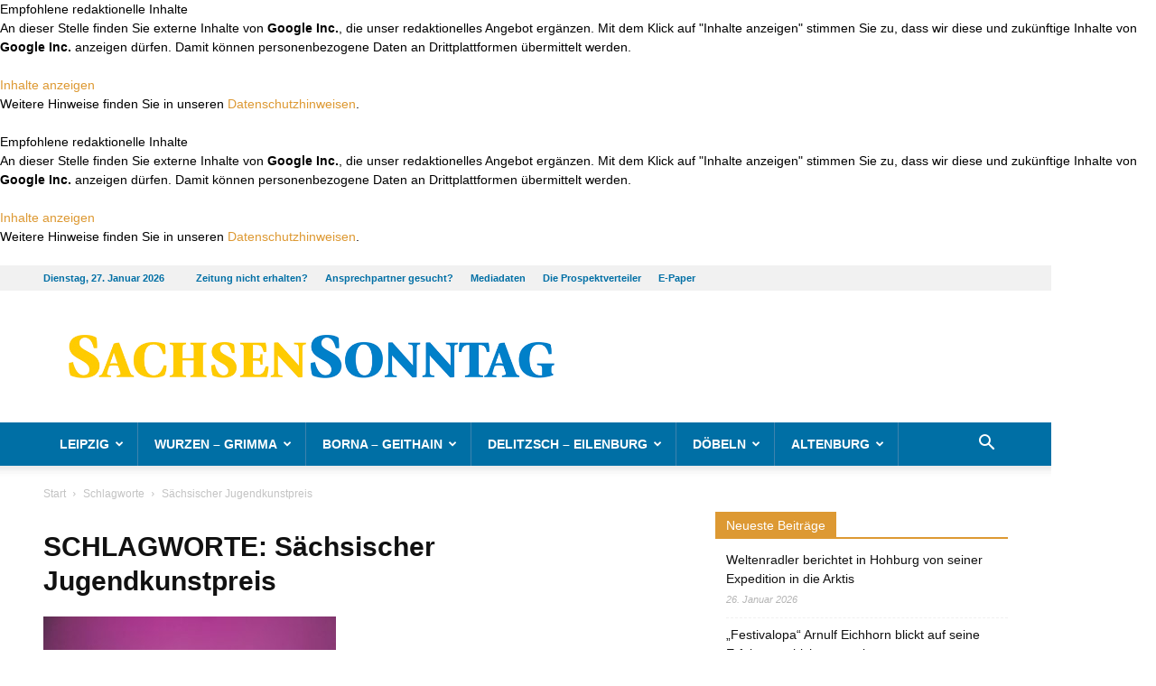

--- FILE ---
content_type: text/html; charset=UTF-8
request_url: https://www.sachsen-sonntag.de/tag/saechsischer-jugendkunstpreis/
body_size: 23581
content:
<!DOCTYPE html>
<!--[if IE 8]>    <html class="ie8" lang="en"> <![endif]--><!--[if IE 9]>    <html class="ie9" lang="en"> <![endif]--><!--[if gt IE 8]><!--><html lang="de"> <!--<![endif]-->
<head>
    
    <meta charset="UTF-8">

<!-- Diese Seite wurde SEO-optimiert von wpSEO / https://wpseo.de -->
<title>S&auml;chsischer Jugendkunstpreis &rsaquo; Sachsen Sonntag &amp; Rundschau</title>
<meta name="description" content="&bdquo;Wo ist die Liebe?&ldquo; - S&auml;chsischer Jugendkunstpreis ausgeschrieben - Jetzt bewerben.">
<meta name="robots" content="noindex, follow">
<link rel="canonical" href="https://www.sachsen-sonntag.de/tag/saechsischer-jugendkunstpreis/">

    <meta name="viewport" content="width=device-width, initial-scale=1.0">
    <link rel="pingback" href="https://www.sachsen-sonntag.de/xmlrpc.php">
    
<link rel="icon" type="image/png" href="https://www.sachsen-sonntag.de/wp-content/uploads/2020/06/favicon.png">
<link rel="alternate" type="application/rss+xml" title="Sachsen Sonntag &amp; Rundschau &raquo; Feed" href="https://www.sachsen-sonntag.de/feed/">
<link rel="alternate" type="application/rss+xml" title="Sachsen Sonntag &amp; Rundschau &raquo; Kommentar-Feed" href="https://www.sachsen-sonntag.de/comments/feed/">
<link rel="alternate" type="application/rss+xml" title="Sachsen Sonntag &amp; Rundschau &raquo; Schlagwort-Feed zu S&auml;chsischer Jugendkunstpreis" href="https://www.sachsen-sonntag.de/tag/saechsischer-jugendkunstpreis/feed/">
<style id="wp-img-auto-sizes-contain-inline-css" type="text/css">
img:is([sizes=auto i],[sizes^="auto," i]){contain-intrinsic-size:3000px 1500px}
/*# sourceURL=wp-img-auto-sizes-contain-inline-css */
</style>
<style id="wp-block-library-inline-css" type="text/css">
:root{--wp-block-synced-color:#7a00df;--wp-block-synced-color--rgb:122,0,223;--wp-bound-block-color:var(--wp-block-synced-color);--wp-editor-canvas-background:#ddd;--wp-admin-theme-color:#007cba;--wp-admin-theme-color--rgb:0,124,186;--wp-admin-theme-color-darker-10:#006ba1;--wp-admin-theme-color-darker-10--rgb:0,107,160.5;--wp-admin-theme-color-darker-20:#005a87;--wp-admin-theme-color-darker-20--rgb:0,90,135;--wp-admin-border-width-focus:2px}@media (min-resolution:192dpi){:root{--wp-admin-border-width-focus:1.5px}}.wp-element-button{cursor:pointer}:root .has-very-light-gray-background-color{background-color:#eee}:root .has-very-dark-gray-background-color{background-color:#313131}:root .has-very-light-gray-color{color:#eee}:root .has-very-dark-gray-color{color:#313131}:root .has-vivid-green-cyan-to-vivid-cyan-blue-gradient-background{background:linear-gradient(135deg,#00d084,#0693e3)}:root .has-purple-crush-gradient-background{background:linear-gradient(135deg,#34e2e4,#4721fb 50%,#ab1dfe)}:root .has-hazy-dawn-gradient-background{background:linear-gradient(135deg,#faaca8,#dad0ec)}:root .has-subdued-olive-gradient-background{background:linear-gradient(135deg,#fafae1,#67a671)}:root .has-atomic-cream-gradient-background{background:linear-gradient(135deg,#fdd79a,#004a59)}:root .has-nightshade-gradient-background{background:linear-gradient(135deg,#330968,#31cdcf)}:root .has-midnight-gradient-background{background:linear-gradient(135deg,#020381,#2874fc)}:root{--wp--preset--font-size--normal:16px;--wp--preset--font-size--huge:42px}.has-regular-font-size{font-size:1em}.has-larger-font-size{font-size:2.625em}.has-normal-font-size{font-size:var(--wp--preset--font-size--normal)}.has-huge-font-size{font-size:var(--wp--preset--font-size--huge)}.has-text-align-center{text-align:center}.has-text-align-left{text-align:left}.has-text-align-right{text-align:right}.has-fit-text{white-space:nowrap!important}#end-resizable-editor-section{display:none}.aligncenter{clear:both}.items-justified-left{justify-content:flex-start}.items-justified-center{justify-content:center}.items-justified-right{justify-content:flex-end}.items-justified-space-between{justify-content:space-between}.screen-reader-text{border:0;clip-path:inset(50%);height:1px;margin:-1px;overflow:hidden;padding:0;position:absolute;width:1px;word-wrap:normal!important}.screen-reader-text:focus{background-color:#ddd;clip-path:none;color:#444;display:block;font-size:1em;height:auto;left:5px;line-height:normal;padding:15px 23px 14px;text-decoration:none;top:5px;width:auto;z-index:100000}html :where(.has-border-color){border-style:solid}html :where([style*=border-top-color]){border-top-style:solid}html :where([style*=border-right-color]){border-right-style:solid}html :where([style*=border-bottom-color]){border-bottom-style:solid}html :where([style*=border-left-color]){border-left-style:solid}html :where([style*=border-width]){border-style:solid}html :where([style*=border-top-width]){border-top-style:solid}html :where([style*=border-right-width]){border-right-style:solid}html :where([style*=border-bottom-width]){border-bottom-style:solid}html :where([style*=border-left-width]){border-left-style:solid}html :where(img[class*=wp-image-]){height:auto;max-width:100%}:where(figure){margin:0 0 1em}html :where(.is-position-sticky){--wp-admin--admin-bar--position-offset:var(--wp-admin--admin-bar--height,0px)}@media screen and (max-width:600px){html :where(.is-position-sticky){--wp-admin--admin-bar--position-offset:0px}}

/*# sourceURL=wp-block-library-inline-css */
</style><style id="global-styles-inline-css" type="text/css">
:root{--wp--preset--aspect-ratio--square: 1;--wp--preset--aspect-ratio--4-3: 4/3;--wp--preset--aspect-ratio--3-4: 3/4;--wp--preset--aspect-ratio--3-2: 3/2;--wp--preset--aspect-ratio--2-3: 2/3;--wp--preset--aspect-ratio--16-9: 16/9;--wp--preset--aspect-ratio--9-16: 9/16;--wp--preset--color--black: #000000;--wp--preset--color--cyan-bluish-gray: #abb8c3;--wp--preset--color--white: #ffffff;--wp--preset--color--pale-pink: #f78da7;--wp--preset--color--vivid-red: #cf2e2e;--wp--preset--color--luminous-vivid-orange: #ff6900;--wp--preset--color--luminous-vivid-amber: #fcb900;--wp--preset--color--light-green-cyan: #7bdcb5;--wp--preset--color--vivid-green-cyan: #00d084;--wp--preset--color--pale-cyan-blue: #8ed1fc;--wp--preset--color--vivid-cyan-blue: #0693e3;--wp--preset--color--vivid-purple: #9b51e0;--wp--preset--gradient--vivid-cyan-blue-to-vivid-purple: linear-gradient(135deg,rgb(6,147,227) 0%,rgb(155,81,224) 100%);--wp--preset--gradient--light-green-cyan-to-vivid-green-cyan: linear-gradient(135deg,rgb(122,220,180) 0%,rgb(0,208,130) 100%);--wp--preset--gradient--luminous-vivid-amber-to-luminous-vivid-orange: linear-gradient(135deg,rgb(252,185,0) 0%,rgb(255,105,0) 100%);--wp--preset--gradient--luminous-vivid-orange-to-vivid-red: linear-gradient(135deg,rgb(255,105,0) 0%,rgb(207,46,46) 100%);--wp--preset--gradient--very-light-gray-to-cyan-bluish-gray: linear-gradient(135deg,rgb(238,238,238) 0%,rgb(169,184,195) 100%);--wp--preset--gradient--cool-to-warm-spectrum: linear-gradient(135deg,rgb(74,234,220) 0%,rgb(151,120,209) 20%,rgb(207,42,186) 40%,rgb(238,44,130) 60%,rgb(251,105,98) 80%,rgb(254,248,76) 100%);--wp--preset--gradient--blush-light-purple: linear-gradient(135deg,rgb(255,206,236) 0%,rgb(152,150,240) 100%);--wp--preset--gradient--blush-bordeaux: linear-gradient(135deg,rgb(254,205,165) 0%,rgb(254,45,45) 50%,rgb(107,0,62) 100%);--wp--preset--gradient--luminous-dusk: linear-gradient(135deg,rgb(255,203,112) 0%,rgb(199,81,192) 50%,rgb(65,88,208) 100%);--wp--preset--gradient--pale-ocean: linear-gradient(135deg,rgb(255,245,203) 0%,rgb(182,227,212) 50%,rgb(51,167,181) 100%);--wp--preset--gradient--electric-grass: linear-gradient(135deg,rgb(202,248,128) 0%,rgb(113,206,126) 100%);--wp--preset--gradient--midnight: linear-gradient(135deg,rgb(2,3,129) 0%,rgb(40,116,252) 100%);--wp--preset--font-size--small: 13px;--wp--preset--font-size--medium: 20px;--wp--preset--font-size--large: 36px;--wp--preset--font-size--x-large: 42px;--wp--preset--spacing--20: 0.44rem;--wp--preset--spacing--30: 0.67rem;--wp--preset--spacing--40: 1rem;--wp--preset--spacing--50: 1.5rem;--wp--preset--spacing--60: 2.25rem;--wp--preset--spacing--70: 3.38rem;--wp--preset--spacing--80: 5.06rem;--wp--preset--shadow--natural: 6px 6px 9px rgba(0, 0, 0, 0.2);--wp--preset--shadow--deep: 12px 12px 50px rgba(0, 0, 0, 0.4);--wp--preset--shadow--sharp: 6px 6px 0px rgba(0, 0, 0, 0.2);--wp--preset--shadow--outlined: 6px 6px 0px -3px rgb(255, 255, 255), 6px 6px rgb(0, 0, 0);--wp--preset--shadow--crisp: 6px 6px 0px rgb(0, 0, 0);}:where(.is-layout-flex){gap: 0.5em;}:where(.is-layout-grid){gap: 0.5em;}body .is-layout-flex{display: flex;}.is-layout-flex{flex-wrap: wrap;align-items: center;}.is-layout-flex > :is(*, div){margin: 0;}body .is-layout-grid{display: grid;}.is-layout-grid > :is(*, div){margin: 0;}:where(.wp-block-columns.is-layout-flex){gap: 2em;}:where(.wp-block-columns.is-layout-grid){gap: 2em;}:where(.wp-block-post-template.is-layout-flex){gap: 1.25em;}:where(.wp-block-post-template.is-layout-grid){gap: 1.25em;}.has-black-color{color: var(--wp--preset--color--black) !important;}.has-cyan-bluish-gray-color{color: var(--wp--preset--color--cyan-bluish-gray) !important;}.has-white-color{color: var(--wp--preset--color--white) !important;}.has-pale-pink-color{color: var(--wp--preset--color--pale-pink) !important;}.has-vivid-red-color{color: var(--wp--preset--color--vivid-red) !important;}.has-luminous-vivid-orange-color{color: var(--wp--preset--color--luminous-vivid-orange) !important;}.has-luminous-vivid-amber-color{color: var(--wp--preset--color--luminous-vivid-amber) !important;}.has-light-green-cyan-color{color: var(--wp--preset--color--light-green-cyan) !important;}.has-vivid-green-cyan-color{color: var(--wp--preset--color--vivid-green-cyan) !important;}.has-pale-cyan-blue-color{color: var(--wp--preset--color--pale-cyan-blue) !important;}.has-vivid-cyan-blue-color{color: var(--wp--preset--color--vivid-cyan-blue) !important;}.has-vivid-purple-color{color: var(--wp--preset--color--vivid-purple) !important;}.has-black-background-color{background-color: var(--wp--preset--color--black) !important;}.has-cyan-bluish-gray-background-color{background-color: var(--wp--preset--color--cyan-bluish-gray) !important;}.has-white-background-color{background-color: var(--wp--preset--color--white) !important;}.has-pale-pink-background-color{background-color: var(--wp--preset--color--pale-pink) !important;}.has-vivid-red-background-color{background-color: var(--wp--preset--color--vivid-red) !important;}.has-luminous-vivid-orange-background-color{background-color: var(--wp--preset--color--luminous-vivid-orange) !important;}.has-luminous-vivid-amber-background-color{background-color: var(--wp--preset--color--luminous-vivid-amber) !important;}.has-light-green-cyan-background-color{background-color: var(--wp--preset--color--light-green-cyan) !important;}.has-vivid-green-cyan-background-color{background-color: var(--wp--preset--color--vivid-green-cyan) !important;}.has-pale-cyan-blue-background-color{background-color: var(--wp--preset--color--pale-cyan-blue) !important;}.has-vivid-cyan-blue-background-color{background-color: var(--wp--preset--color--vivid-cyan-blue) !important;}.has-vivid-purple-background-color{background-color: var(--wp--preset--color--vivid-purple) !important;}.has-black-border-color{border-color: var(--wp--preset--color--black) !important;}.has-cyan-bluish-gray-border-color{border-color: var(--wp--preset--color--cyan-bluish-gray) !important;}.has-white-border-color{border-color: var(--wp--preset--color--white) !important;}.has-pale-pink-border-color{border-color: var(--wp--preset--color--pale-pink) !important;}.has-vivid-red-border-color{border-color: var(--wp--preset--color--vivid-red) !important;}.has-luminous-vivid-orange-border-color{border-color: var(--wp--preset--color--luminous-vivid-orange) !important;}.has-luminous-vivid-amber-border-color{border-color: var(--wp--preset--color--luminous-vivid-amber) !important;}.has-light-green-cyan-border-color{border-color: var(--wp--preset--color--light-green-cyan) !important;}.has-vivid-green-cyan-border-color{border-color: var(--wp--preset--color--vivid-green-cyan) !important;}.has-pale-cyan-blue-border-color{border-color: var(--wp--preset--color--pale-cyan-blue) !important;}.has-vivid-cyan-blue-border-color{border-color: var(--wp--preset--color--vivid-cyan-blue) !important;}.has-vivid-purple-border-color{border-color: var(--wp--preset--color--vivid-purple) !important;}.has-vivid-cyan-blue-to-vivid-purple-gradient-background{background: var(--wp--preset--gradient--vivid-cyan-blue-to-vivid-purple) !important;}.has-light-green-cyan-to-vivid-green-cyan-gradient-background{background: var(--wp--preset--gradient--light-green-cyan-to-vivid-green-cyan) !important;}.has-luminous-vivid-amber-to-luminous-vivid-orange-gradient-background{background: var(--wp--preset--gradient--luminous-vivid-amber-to-luminous-vivid-orange) !important;}.has-luminous-vivid-orange-to-vivid-red-gradient-background{background: var(--wp--preset--gradient--luminous-vivid-orange-to-vivid-red) !important;}.has-very-light-gray-to-cyan-bluish-gray-gradient-background{background: var(--wp--preset--gradient--very-light-gray-to-cyan-bluish-gray) !important;}.has-cool-to-warm-spectrum-gradient-background{background: var(--wp--preset--gradient--cool-to-warm-spectrum) !important;}.has-blush-light-purple-gradient-background{background: var(--wp--preset--gradient--blush-light-purple) !important;}.has-blush-bordeaux-gradient-background{background: var(--wp--preset--gradient--blush-bordeaux) !important;}.has-luminous-dusk-gradient-background{background: var(--wp--preset--gradient--luminous-dusk) !important;}.has-pale-ocean-gradient-background{background: var(--wp--preset--gradient--pale-ocean) !important;}.has-electric-grass-gradient-background{background: var(--wp--preset--gradient--electric-grass) !important;}.has-midnight-gradient-background{background: var(--wp--preset--gradient--midnight) !important;}.has-small-font-size{font-size: var(--wp--preset--font-size--small) !important;}.has-medium-font-size{font-size: var(--wp--preset--font-size--medium) !important;}.has-large-font-size{font-size: var(--wp--preset--font-size--large) !important;}.has-x-large-font-size{font-size: var(--wp--preset--font-size--x-large) !important;}
/*# sourceURL=global-styles-inline-css */
</style>

<style id="classic-theme-styles-inline-css" type="text/css">
/*! This file is auto-generated */
.wp-block-button__link{color:#fff;background-color:#32373c;border-radius:9999px;box-shadow:none;text-decoration:none;padding:calc(.667em + 2px) calc(1.333em + 2px);font-size:1.125em}.wp-block-file__button{background:#32373c;color:#fff;text-decoration:none}
/*# sourceURL=/wp-includes/css/classic-themes.min.css */
</style>

<link rel="stylesheet" id="js_composer_front-css" href="https://www.sachsen-sonntag.de/wp-content/plugins/js_composer/assets/css/js_composer.min.css?ver=8.0.1" type="text/css" media="all">
<link rel="stylesheet" id="td-theme-css" href="https://www.sachsen-sonntag.de/wp-content/themes/Newspaper/style.css?ver=8.7.4" type="text/css" media="all">
<link rel="stylesheet" id="td-theme-child-css" href="https://www.sachsen-sonntag.de/wp-content/themes/Newspaper-child/style.css?ver=8.7.4c" type="text/css" media="all">
<script type="text/javascript" src="https://www.sachsen-sonntag.de/wp-includes/js/jquery/jquery.min.js?ver=3.7.1" id="jquery-core-js"></script>
<script type="text/javascript" src="https://www.sachsen-sonntag.de/wp-includes/js/jquery/jquery-migrate.min.js?ver=3.4.1" id="jquery-migrate-js"></script>
<script></script><link rel="EditURI" type="application/rsd+xml" title="RSD" href="https://www.sachsen-sonntag.de/xmlrpc.php?rsd">
<meta name="generator" content="WordPress 6.9">
<!-- start Simple Custom CSS and JS -->
<style type="text/css">
@media (min-width: 768px) {
	body.page.page-id-22753 .td-header-style-1 .td-header-sp-logo {
		width: 600px;
	}
}
@media (min-width: 1024px) {
	body.page.page-id-22753 .td-header-style-1 .td-header-sp-logo {
		width: 800px;
	}
}
@media (min-width: 1140px) {
	body.page.page-id-22753 .td-header-style-1 .td-header-sp-logo {
		width: 890px;
	}
}
</style>
<!-- end Simple Custom CSS and JS -->
<!-- start Simple Custom CSS and JS -->
<script type="text/javascript">
//
// replaced logo on ePaper page to have SachsenSontag and OsterlandSonntag within
//
jQuery(document).ready(function( $ ){
    if ($('body.page').hasClass('page-id-22753')) {
      // console.log('Seite ePaper');
      var $_logoImg = $('#td-outer-wrap .td-header-wrap.td-header-style-1 .td-header-sp-logo .td-main-logo img.td-retina-data');
      if ($_logoImg.length) {
          $_logoImg.attr('src', 'https://www.sachsen-sonntag.de/wp-content/uploads/2022/12/SaSo_Header_Kombi.jpg');
          $_logoImg.attr('data-retina', 'https://www.sachsen-sonntag.de/wp-content/uploads/2022/12/SaSo_Header_Kombi.jpg');
      }
    }
});
</script>
<!-- end Simple Custom CSS and JS -->
<!-- start Simple Custom CSS and JS -->
<script async src="https://securepubads.g.doubleclick.net/tag/js/gpt.js"></script>
<script type="cmp-managed" data-vendor-id="5e952f6107d9d20c88e7c975" data-vendor-name="Google Tag Manager">
	window.googletag = window.googletag || {cmd: []};
	var mmgWindowWidth = window.innerWidth;
	var mmgMobileBreakpoint = 768;

	if(mmgWindowWidth >= mmgMobileBreakpoint) {

		googletag.cmd.push(function() {
			googletag.defineSlot('/65121655/SaSo_D/top', [[728, 90], [800, 250], [970, 90], [970, 250]], 'div-gpt-ad-mmgTop').addService(googletag.pubads());
			googletag.defineSlot('/65121655/SaSo_D/inlist-1', [[300, 600], [300, 250]], 'div-gpt-ad-mmgInlist1').addService(googletag.pubads());
			googletag.defineSlot('/65121655/SaSo_D/offcontent-right', [[160, 600], [200, 600], [300, 600], [120, 600]], 'div-gpt-ad-mmgOffcontentRight').addService(googletag.pubads());
			googletag.pubads().enableSingleRequest();
			googletag.pubads().collapseEmptyDivs();
			googletag.enableServices();
		});

	} else {

		googletag.cmd.push(function() {
			googletag.defineSlot('/65121655/SaSo_M/top', [[320, 50], [320, 160], [300, 250], [320, 80]], 'div-gpt-ad-mmgTop').addService(googletag.pubads());
			googletag.defineSlot('/65121655/SaSo_M/inlist-1', [[300, 600], [320, 480], [320, 320], [320, 160], [300, 250], [320, 50], [320, 80]], 'div-gpt-ad-mmgInlist1').addService(googletag.pubads());
			googletag.pubads().enableSingleRequest();
			googletag.pubads().collapseEmptyDivs();
			googletag.enableServices();
		});

	}
</script>

<!-- end Simple Custom CSS and JS -->
			<script>
				window.tdwGlobal = {"adminUrl":"https:\/\/www.sachsen-sonntag.de\/wp-admin\/","wpRestNonce":"edcf48e625","wpRestUrl":"https:\/\/www.sachsen-sonntag.de\/wp-json\/","permalinkStructure":"\/%postname%\/"};
			</script>
			<!--[if lt IE 9]><script src="https://cdnjs.cloudflare.com/ajax/libs/html5shiv/3.7.3/html5shiv.js"></script><![endif]-->
    <meta name="generator" content="Powered by WPBakery Page Builder - drag and drop page builder for WordPress.">

<!-- JS generated by theme -->

<script>
    
    

	    var tdBlocksArray = []; //here we store all the items for the current page

	    //td_block class - each ajax block uses a object of this class for requests
	    function tdBlock() {
		    this.id = '';
		    this.block_type = 1; //block type id (1-234 etc)
		    this.atts = '';
		    this.td_column_number = '';
		    this.td_current_page = 1; //
		    this.post_count = 0; //from wp
		    this.found_posts = 0; //from wp
		    this.max_num_pages = 0; //from wp
		    this.td_filter_value = ''; //current live filter value
		    this.is_ajax_running = false;
		    this.td_user_action = ''; // load more or infinite loader (used by the animation)
		    this.header_color = '';
		    this.ajax_pagination_infinite_stop = ''; //show load more at page x
	    }


        // td_js_generator - mini detector
        (function(){
            var htmlTag = document.getElementsByTagName("html")[0];

	        if ( navigator.userAgent.indexOf("MSIE 10.0") > -1 ) {
                htmlTag.className += ' ie10';
            }

            if ( !!navigator.userAgent.match(/Trident.*rv\:11\./) ) {
                htmlTag.className += ' ie11';
            }

	        if ( navigator.userAgent.indexOf("Edge") > -1 ) {
                htmlTag.className += ' ieEdge';
            }

            if ( /(iPad|iPhone|iPod)/g.test(navigator.userAgent) ) {
                htmlTag.className += ' td-md-is-ios';
            }

            var user_agent = navigator.userAgent.toLowerCase();
            if ( user_agent.indexOf("android") > -1 ) {
                htmlTag.className += ' td-md-is-android';
            }

            if ( -1 !== navigator.userAgent.indexOf('Mac OS X')  ) {
                htmlTag.className += ' td-md-is-os-x';
            }

            if ( /chrom(e|ium)/.test(navigator.userAgent.toLowerCase()) ) {
               htmlTag.className += ' td-md-is-chrome';
            }

            if ( -1 !== navigator.userAgent.indexOf('Firefox') ) {
                htmlTag.className += ' td-md-is-firefox';
            }

            if ( -1 !== navigator.userAgent.indexOf('Safari') && -1 === navigator.userAgent.indexOf('Chrome') ) {
                htmlTag.className += ' td-md-is-safari';
            }

            if( -1 !== navigator.userAgent.indexOf('IEMobile') ){
                htmlTag.className += ' td-md-is-iemobile';
            }

        })();




        var tdLocalCache = {};

        ( function () {
            "use strict";

            tdLocalCache = {
                data: {},
                remove: function (resource_id) {
                    delete tdLocalCache.data[resource_id];
                },
                exist: function (resource_id) {
                    return tdLocalCache.data.hasOwnProperty(resource_id) && tdLocalCache.data[resource_id] !== null;
                },
                get: function (resource_id) {
                    return tdLocalCache.data[resource_id];
                },
                set: function (resource_id, cachedData) {
                    tdLocalCache.remove(resource_id);
                    tdLocalCache.data[resource_id] = cachedData;
                }
            };
        })();

    
    
var td_viewport_interval_list=[{"limitBottom":767,"sidebarWidth":228},{"limitBottom":1018,"sidebarWidth":300},{"limitBottom":1140,"sidebarWidth":324}];
var td_animation_stack_effect="type0";
var tds_animation_stack=true;
var td_animation_stack_specific_selectors=".entry-thumb, img";
var td_animation_stack_general_selectors=".td-animation-stack img, .td-animation-stack .entry-thumb, .post img";
var td_ajax_url="https:\/\/www.sachsen-sonntag.de\/wp-admin\/admin-ajax.php?td_theme_name=Newspaper&v=8.7.4";
var td_get_template_directory_uri="https:\/\/www.sachsen-sonntag.de\/wp-content\/themes\/Newspaper";
var tds_snap_menu="";
var tds_logo_on_sticky="";
var tds_header_style="";
var td_please_wait="Bitte warten...";
var td_email_user_pass_incorrect="Benutzername oder Passwort falsch!";
var td_email_user_incorrect="Email oder Benutzername falsch!";
var td_email_incorrect="E-Mail nicht korrekt!";
var tds_more_articles_on_post_enable="";
var tds_more_articles_on_post_time_to_wait="";
var tds_more_articles_on_post_pages_distance_from_top=0;
var tds_theme_color_site_wide="#dd9933";
var tds_smart_sidebar="";
var tdThemeName="Newspaper";
var td_magnific_popup_translation_tPrev="Vorherige (Pfeiltaste links)";
var td_magnific_popup_translation_tNext="Weiter (rechte Pfeiltaste)";
var td_magnific_popup_translation_tCounter="%curr% von %total%";
var td_magnific_popup_translation_ajax_tError="Der Inhalt von %url% konnte nicht geladen werden.";
var td_magnific_popup_translation_image_tError="Das Bild #%curr% konnte nicht geladen werden.";
var tdDateNamesI18n={"month_names":["Januar","Februar","M\u00e4rz","April","Mai","Juni","Juli","August","September","Oktober","November","Dezember"],"month_names_short":["Jan.","Feb.","M\u00e4rz","Apr.","Mai","Juni","Juli","Aug.","Sep.","Okt.","Nov.","Dez."],"day_names":["Sonntag","Montag","Dienstag","Mittwoch","Donnerstag","Freitag","Samstag"],"day_names_short":["So.","Mo.","Di.","Mi.","Do.","Fr.","Sa."]};
var td_ad_background_click_link="";
var td_ad_background_click_target="";
</script>


<!-- Header style compiled by theme -->

<style>
    
.td-header-wrap .black-menu .sf-menu > .current-menu-item > a,
    .td-header-wrap .black-menu .sf-menu > .current-menu-ancestor > a,
    .td-header-wrap .black-menu .sf-menu > .current-category-ancestor > a,
    .td-header-wrap .black-menu .sf-menu > li > a:hover,
    .td-header-wrap .black-menu .sf-menu > .sfHover > a,
    .td-header-style-12 .td-header-menu-wrap-full,
    .sf-menu > .current-menu-item > a:after,
    .sf-menu > .current-menu-ancestor > a:after,
    .sf-menu > .current-category-ancestor > a:after,
    .sf-menu > li:hover > a:after,
    .sf-menu > .sfHover > a:after,
    .td-header-style-12 .td-affix,
    .header-search-wrap .td-drop-down-search:after,
    .header-search-wrap .td-drop-down-search .btn:hover,
    input[type=submit]:hover,
    .td-read-more a,
    .td-post-category:hover,
    .td-grid-style-1.td-hover-1 .td-big-grid-post:hover .td-post-category,
    .td-grid-style-5.td-hover-1 .td-big-grid-post:hover .td-post-category,
    .td_top_authors .td-active .td-author-post-count,
    .td_top_authors .td-active .td-author-comments-count,
    .td_top_authors .td_mod_wrap:hover .td-author-post-count,
    .td_top_authors .td_mod_wrap:hover .td-author-comments-count,
    .td-404-sub-sub-title a:hover,
    .td-search-form-widget .wpb_button:hover,
    .td-rating-bar-wrap div,
    .td_category_template_3 .td-current-sub-category,
    .dropcap,
    .td_wrapper_video_playlist .td_video_controls_playlist_wrapper,
    .wpb_default,
    .wpb_default:hover,
    .td-left-smart-list:hover,
    .td-right-smart-list:hover,
    .woocommerce-checkout .woocommerce input.button:hover,
    .woocommerce-page .woocommerce a.button:hover,
    .woocommerce-account div.woocommerce .button:hover,
    #bbpress-forums button:hover,
    .bbp_widget_login .button:hover,
    .td-footer-wrapper .td-post-category,
    .td-footer-wrapper .widget_product_search input[type="submit"]:hover,
    .woocommerce .product a.button:hover,
    .woocommerce .product #respond input#submit:hover,
    .woocommerce .checkout input#place_order:hover,
    .woocommerce .woocommerce.widget .button:hover,
    .single-product .product .summary .cart .button:hover,
    .woocommerce-cart .woocommerce table.cart .button:hover,
    .woocommerce-cart .woocommerce .shipping-calculator-form .button:hover,
    .td-next-prev-wrap a:hover,
    .td-load-more-wrap a:hover,
    .td-post-small-box a:hover,
    .page-nav .current,
    .page-nav:first-child > div,
    .td_category_template_8 .td-category-header .td-category a.td-current-sub-category,
    .td_category_template_4 .td-category-siblings .td-category a:hover,
    #bbpress-forums .bbp-pagination .current,
    #bbpress-forums #bbp-single-user-details #bbp-user-navigation li.current a,
    .td-theme-slider:hover .slide-meta-cat a,
    a.vc_btn-black:hover,
    .td-trending-now-wrapper:hover .td-trending-now-title,
    .td-scroll-up,
    .td-smart-list-button:hover,
    .td-weather-information:before,
    .td-weather-week:before,
    .td_block_exchange .td-exchange-header:before,
    .td_block_big_grid_9.td-grid-style-1 .td-post-category,
    .td_block_big_grid_9.td-grid-style-5 .td-post-category,
    .td-grid-style-6.td-hover-1 .td-module-thumb:after,
    .td-pulldown-syle-2 .td-subcat-dropdown ul:after,
    .td_block_template_9 .td-block-title:after,
    .td_block_template_15 .td-block-title:before,
    div.wpforms-container .wpforms-form div.wpforms-submit-container button[type=submit] {
        background-color: #dd9933;
    }

    .td_block_template_4 .td-related-title .td-cur-simple-item:before {
        border-color: #dd9933 transparent transparent transparent !important;
    }

    .woocommerce .woocommerce-message .button:hover,
    .woocommerce .woocommerce-error .button:hover,
    .woocommerce .woocommerce-info .button:hover {
        background-color: #dd9933 !important;
    }
    
    
    .td_block_template_4 .td-related-title .td-cur-simple-item,
    .td_block_template_3 .td-related-title .td-cur-simple-item,
    .td_block_template_9 .td-related-title:after {
        background-color: #dd9933;
    }

    .woocommerce .product .onsale,
    .woocommerce.widget .ui-slider .ui-slider-handle {
        background: none #dd9933;
    }

    .woocommerce.widget.widget_layered_nav_filters ul li a {
        background: none repeat scroll 0 0 #dd9933 !important;
    }

    a,
    cite a:hover,
    .td_mega_menu_sub_cats .cur-sub-cat,
    .td-mega-span h3 a:hover,
    .td_mod_mega_menu:hover .entry-title a,
    .header-search-wrap .result-msg a:hover,
    .td-header-top-menu .td-drop-down-search .td_module_wrap:hover .entry-title a,
    .td-header-top-menu .td-icon-search:hover,
    .td-header-wrap .result-msg a:hover,
    .top-header-menu li a:hover,
    .top-header-menu .current-menu-item > a,
    .top-header-menu .current-menu-ancestor > a,
    .top-header-menu .current-category-ancestor > a,
    .td-social-icon-wrap > a:hover,
    .td-header-sp-top-widget .td-social-icon-wrap a:hover,
    .td-page-content blockquote p,
    .td-post-content blockquote p,
    .mce-content-body blockquote p,
    .comment-content blockquote p,
    .wpb_text_column blockquote p,
    .td_block_text_with_title blockquote p,
    .td_module_wrap:hover .entry-title a,
    .td-subcat-filter .td-subcat-list a:hover,
    .td-subcat-filter .td-subcat-dropdown a:hover,
    .td_quote_on_blocks,
    .dropcap2,
    .dropcap3,
    .td_top_authors .td-active .td-authors-name a,
    .td_top_authors .td_mod_wrap:hover .td-authors-name a,
    .td-post-next-prev-content a:hover,
    .author-box-wrap .td-author-social a:hover,
    .td-author-name a:hover,
    .td-author-url a:hover,
    .td_mod_related_posts:hover h3 > a,
    .td-post-template-11 .td-related-title .td-related-left:hover,
    .td-post-template-11 .td-related-title .td-related-right:hover,
    .td-post-template-11 .td-related-title .td-cur-simple-item,
    .td-post-template-11 .td_block_related_posts .td-next-prev-wrap a:hover,
    .comment-reply-link:hover,
    .logged-in-as a:hover,
    #cancel-comment-reply-link:hover,
    .td-search-query,
    .td-category-header .td-pulldown-category-filter-link:hover,
    .td-category-siblings .td-subcat-dropdown a:hover,
    .td-category-siblings .td-subcat-dropdown a.td-current-sub-category,
    .widget a:hover,
    .td_wp_recentcomments a:hover,
    .archive .widget_archive .current,
    .archive .widget_archive .current a,
    .widget_calendar tfoot a:hover,
    .woocommerce a.added_to_cart:hover,
    .woocommerce-account .woocommerce-MyAccount-navigation a:hover,
    #bbpress-forums li.bbp-header .bbp-reply-content span a:hover,
    #bbpress-forums .bbp-forum-freshness a:hover,
    #bbpress-forums .bbp-topic-freshness a:hover,
    #bbpress-forums .bbp-forums-list li a:hover,
    #bbpress-forums .bbp-forum-title:hover,
    #bbpress-forums .bbp-topic-permalink:hover,
    #bbpress-forums .bbp-topic-started-by a:hover,
    #bbpress-forums .bbp-topic-started-in a:hover,
    #bbpress-forums .bbp-body .super-sticky li.bbp-topic-title .bbp-topic-permalink,
    #bbpress-forums .bbp-body .sticky li.bbp-topic-title .bbp-topic-permalink,
    .widget_display_replies .bbp-author-name,
    .widget_display_topics .bbp-author-name,
    .footer-text-wrap .footer-email-wrap a,
    .td-subfooter-menu li a:hover,
    .footer-social-wrap a:hover,
    a.vc_btn-black:hover,
    .td-smart-list-dropdown-wrap .td-smart-list-button:hover,
    .td_module_17 .td-read-more a:hover,
    .td_module_18 .td-read-more a:hover,
    .td_module_19 .td-post-author-name a:hover,
    .td-instagram-user a,
    .td-pulldown-syle-2 .td-subcat-dropdown:hover .td-subcat-more span,
    .td-pulldown-syle-2 .td-subcat-dropdown:hover .td-subcat-more i,
    .td-pulldown-syle-3 .td-subcat-dropdown:hover .td-subcat-more span,
    .td-pulldown-syle-3 .td-subcat-dropdown:hover .td-subcat-more i,
    .td-block-title-wrap .td-wrapper-pulldown-filter .td-pulldown-filter-display-option:hover,
    .td-block-title-wrap .td-wrapper-pulldown-filter .td-pulldown-filter-display-option:hover i,
    .td-block-title-wrap .td-wrapper-pulldown-filter .td-pulldown-filter-link:hover,
    .td-block-title-wrap .td-wrapper-pulldown-filter .td-pulldown-filter-item .td-cur-simple-item,
    .td_block_template_2 .td-related-title .td-cur-simple-item,
    .td_block_template_5 .td-related-title .td-cur-simple-item,
    .td_block_template_6 .td-related-title .td-cur-simple-item,
    .td_block_template_7 .td-related-title .td-cur-simple-item,
    .td_block_template_8 .td-related-title .td-cur-simple-item,
    .td_block_template_9 .td-related-title .td-cur-simple-item,
    .td_block_template_10 .td-related-title .td-cur-simple-item,
    .td_block_template_11 .td-related-title .td-cur-simple-item,
    .td_block_template_12 .td-related-title .td-cur-simple-item,
    .td_block_template_13 .td-related-title .td-cur-simple-item,
    .td_block_template_14 .td-related-title .td-cur-simple-item,
    .td_block_template_15 .td-related-title .td-cur-simple-item,
    .td_block_template_16 .td-related-title .td-cur-simple-item,
    .td_block_template_17 .td-related-title .td-cur-simple-item,
    .td-theme-wrap .sf-menu ul .td-menu-item > a:hover,
    .td-theme-wrap .sf-menu ul .sfHover > a,
    .td-theme-wrap .sf-menu ul .current-menu-ancestor > a,
    .td-theme-wrap .sf-menu ul .current-category-ancestor > a,
    .td-theme-wrap .sf-menu ul .current-menu-item > a,
    .td_outlined_btn {
        color: #dd9933;
    }

    a.vc_btn-black.vc_btn_square_outlined:hover,
    a.vc_btn-black.vc_btn_outlined:hover,
    .td-mega-menu-page .wpb_content_element ul li a:hover,
    .td-theme-wrap .td-aj-search-results .td_module_wrap:hover .entry-title a,
    .td-theme-wrap .header-search-wrap .result-msg a:hover {
        color: #dd9933 !important;
    }

    .td-next-prev-wrap a:hover,
    .td-load-more-wrap a:hover,
    .td-post-small-box a:hover,
    .page-nav .current,
    .page-nav:first-child > div,
    .td_category_template_8 .td-category-header .td-category a.td-current-sub-category,
    .td_category_template_4 .td-category-siblings .td-category a:hover,
    #bbpress-forums .bbp-pagination .current,
    .post .td_quote_box,
    .page .td_quote_box,
    a.vc_btn-black:hover,
    .td_block_template_5 .td-block-title > *,
    .td_outlined_btn {
        border-color: #dd9933;
    }

    .td_wrapper_video_playlist .td_video_currently_playing:after {
        border-color: #dd9933 !important;
    }

    .header-search-wrap .td-drop-down-search:before {
        border-color: transparent transparent #dd9933 transparent;
    }

    .block-title > span,
    .block-title > a,
    .block-title > label,
    .widgettitle,
    .widgettitle:after,
    .td-trending-now-title,
    .td-trending-now-wrapper:hover .td-trending-now-title,
    .wpb_tabs li.ui-tabs-active a,
    .wpb_tabs li:hover a,
    .vc_tta-container .vc_tta-color-grey.vc_tta-tabs-position-top.vc_tta-style-classic .vc_tta-tabs-container .vc_tta-tab.vc_active > a,
    .vc_tta-container .vc_tta-color-grey.vc_tta-tabs-position-top.vc_tta-style-classic .vc_tta-tabs-container .vc_tta-tab:hover > a,
    .td_block_template_1 .td-related-title .td-cur-simple-item,
    .woocommerce .product .products h2:not(.woocommerce-loop-product__title),
    .td-subcat-filter .td-subcat-dropdown:hover .td-subcat-more, 
    .td_3D_btn,
    .td_shadow_btn,
    .td_default_btn,
    .td_round_btn, 
    .td_outlined_btn:hover {
    	background-color: #dd9933;
    }

    .woocommerce div.product .woocommerce-tabs ul.tabs li.active {
    	background-color: #dd9933 !important;
    }

    .block-title,
    .td_block_template_1 .td-related-title,
    .wpb_tabs .wpb_tabs_nav,
    .vc_tta-container .vc_tta-color-grey.vc_tta-tabs-position-top.vc_tta-style-classic .vc_tta-tabs-container,
    .woocommerce div.product .woocommerce-tabs ul.tabs:before {
        border-color: #dd9933;
    }
    .td_block_wrap .td-subcat-item a.td-cur-simple-item {
	    color: #dd9933;
	}


    
    .td-grid-style-4 .entry-title
    {
        background-color: rgba(221, 153, 51, 0.7);
    }

    
    .td-header-wrap .td-header-top-menu-full,
    .td-header-wrap .top-header-menu .sub-menu {
        background-color: #f1f1f1;
    }
    .td-header-style-8 .td-header-top-menu-full {
        background-color: transparent;
    }
    .td-header-style-8 .td-header-top-menu-full .td-header-top-menu {
        background-color: #f1f1f1;
        padding-left: 15px;
        padding-right: 15px;
    }

    .td-header-wrap .td-header-top-menu-full .td-header-top-menu,
    .td-header-wrap .td-header-top-menu-full {
        border-bottom: none;
    }


    
    .td-header-top-menu,
    .td-header-top-menu a,
    .td-header-wrap .td-header-top-menu-full .td-header-top-menu,
    .td-header-wrap .td-header-top-menu-full a,
    .td-header-style-8 .td-header-top-menu,
    .td-header-style-8 .td-header-top-menu a,
    .td-header-top-menu .td-drop-down-search .entry-title a {
        color: #006fa5;
    }

    
    .td-header-wrap .td-header-menu-wrap-full,
    .td-header-menu-wrap.td-affix,
    .td-header-style-3 .td-header-main-menu,
    .td-header-style-3 .td-affix .td-header-main-menu,
    .td-header-style-4 .td-header-main-menu,
    .td-header-style-4 .td-affix .td-header-main-menu,
    .td-header-style-8 .td-header-menu-wrap.td-affix,
    .td-header-style-8 .td-header-top-menu-full {
		background-color: #006fa5;
    }


    .td-boxed-layout .td-header-style-3 .td-header-menu-wrap,
    .td-boxed-layout .td-header-style-4 .td-header-menu-wrap,
    .td-header-style-3 .td_stretch_content .td-header-menu-wrap,
    .td-header-style-4 .td_stretch_content .td-header-menu-wrap {
    	background-color: #006fa5 !important;
    }


    @media (min-width: 1019px) {
        .td-header-style-1 .td-header-sp-recs,
        .td-header-style-1 .td-header-sp-logo {
            margin-bottom: 28px;
        }
    }

    @media (min-width: 768px) and (max-width: 1018px) {
        .td-header-style-1 .td-header-sp-recs,
        .td-header-style-1 .td-header-sp-logo {
            margin-bottom: 14px;
        }
    }

    .td-header-style-7 .td-header-top-menu {
        border-bottom: none;
    }
    
    
    
    .td-header-wrap .td-header-menu-wrap .sf-menu > li > a,
    .td-header-wrap .td-header-menu-social .td-social-icon-wrap a,
    .td-header-style-4 .td-header-menu-social .td-social-icon-wrap i,
    .td-header-style-5 .td-header-menu-social .td-social-icon-wrap i,
    .td-header-style-6 .td-header-menu-social .td-social-icon-wrap i,
    .td-header-style-12 .td-header-menu-social .td-social-icon-wrap i,
    .td-header-wrap .header-search-wrap #td-header-search-button .td-icon-search {
        color: #ffffff;
    }
    .td-header-wrap .td-header-menu-social + .td-search-wrapper #td-header-search-button:before {
      background-color: #ffffff;
    }
    
    
    @media (max-width: 767px) {
        body .td-header-wrap .td-header-main-menu {
            background-color: #006fa5 !important;
        }
    }


    
    .td-menu-background:before,
    .td-search-background:before {
        background: #006fa5;
        background: -moz-linear-gradient(top, #006fa5 0%, #b8333e 100%);
        background: -webkit-gradient(left top, left bottom, color-stop(0%, #006fa5), color-stop(100%, #b8333e));
        background: -webkit-linear-gradient(top, #006fa5 0%, #b8333e 100%);
        background: -o-linear-gradient(top, #006fa5 0%, @mobileu_gradient_two_mob 100%);
        background: -ms-linear-gradient(top, #006fa5 0%, #b8333e 100%);
        background: linear-gradient(to bottom, #006fa5 0%, #b8333e 100%);
        filter: progid:DXImageTransform.Microsoft.gradient( startColorstr='#006fa5', endColorstr='#b8333e', GradientType=0 );
    }

    
    .top-header-menu > li > a,
    .td-weather-top-widget .td-weather-now .td-big-degrees,
    .td-weather-top-widget .td-weather-header .td-weather-city,
    .td-header-sp-top-menu .td_data_time {
        font-weight:bold;
	
    }
    
	.td_module_wrap .td-module-title {
		font-family:Verdana, Geneva, sans-serif;
	
	}
     
	.td_block_trending_now .entry-title,
	.td-theme-slider .td-module-title,
    .td-big-grid-post .entry-title {
		font-family:Verdana, Geneva, sans-serif;
	
	}
    
	#td-mobile-nav,
	#td-mobile-nav .wpb_button,
	.td-search-wrap-mob {
		font-family:Verdana, Geneva, sans-serif;
	
	}


	
	.post .td-post-header .entry-title {
		font-family:Verdana, Geneva, sans-serif;
	
	}
    
    .td-post-template-default .td-post-header .entry-title {
        font-family:Verdana, Geneva, sans-serif;
	
    }
    
    .td-page-title,
    .woocommerce-page .page-title,
    .td-category-title-holder .td-page-title {
    	font-family:Verdana, Geneva, sans-serif;
	font-weight:600;
	
    }
    
    .td-page-content h1,
    .wpb_text_column h1 {
    	font-family:Verdana, Geneva, sans-serif;
	font-weight:600;
	
    }
    
    .td-page-content h2,
    .wpb_text_column h2 {
    	font-family:Verdana, Geneva, sans-serif;
	font-weight:600;
	
    }
    
    .td-page-content h3,
    .wpb_text_column h3 {
    	font-family:Verdana, Geneva, sans-serif;
	font-weight:600;
	
    }
    
    .td-page-content h4,
    .wpb_text_column h4 {
    	font-family:Verdana, Geneva, sans-serif;
	font-weight:600;
	
    }
    
    .td-page-content h5,
    .wpb_text_column h5 {
    	font-family:Verdana, Geneva, sans-serif;
	font-weight:600;
	
    }
    
    .td-page-content h6,
    .wpb_text_column h6 {
    	font-family:Verdana, Geneva, sans-serif;
	font-weight:600;
	
    }




    
    body, p {
    	font-family:Verdana, Geneva, sans-serif;
	
    }
</style>

<!-- Google Analytics -->
		<script type="cmp-managed" data-vendor-id="5e542b3a4cd8884eb41b5a72" data-vendor-name="Google Analytics">
			/* var _gaq = _gaq || [];
			_gaq.push(['_setAccount', 'UA-40232941-10']);
			_gaq.push(['_gat._anonymizeIp']);
			_gaq.push(['_trackPageview']);

			(function() {
				var ga = document.createElement('script'); ga.type = 'text/javascript'; ga.async = true;
				ga.src = ('https:' == document.location.protocol ? 'https://ssl' : 'http://www') + '.google-analytics.com/ga.js';
				var s = document.getElementsByTagName('script')[0]; s.parentNode.insertBefore(ga, s);
			})(); */
		</script>
<!-- Google Analytics Ende -->
<!-- Google Tag Manager -->
<script type="cmp-managed" data-vendor-id="5e952f6107d9d20c88e7c975" data-vendor-name="Google Tag Manager">(function(w,d,s,l,i){w[l]=w[l]||[];w[l].push({'gtm.start':
new Date().getTime(),event:'gtm.js'});var f=d.getElementsByTagName(s)[0],
j=d.createElement(s),dl=l!='dataLayer'?'&l='+l:'';j.async=true;j.src=
'https://www.googletagmanager.com/gtm.js?id='+i+dl;f.parentNode.insertBefore(j,f);
})(window,document,'script','dataLayer','GTM-522S2ZW');</script>
<!-- End Google Tag Manager --><script type="application/ld+json">
                        {
                            "@context": "http://schema.org",
                            "@type": "BreadcrumbList",
                            "itemListElement": [{
                            "@type": "ListItem",
                            "position": 1,
                                "item": {
                                "@type": "WebSite",
                                "@id": "https://www.sachsen-sonntag.de/",
                                "name": "Start"                                               
                            }
                        },{
                            "@type": "ListItem",
                            "position": 2,
                                "item": {
                                "@type": "WebPage",
                                "@id": "https://www.sachsen-sonntag.de/tag/saechsischer-jugendkunstpreis/",
                                "name": "S&auml;chsischer Jugendkunstpreis"
                            }
                        }    ]
                        }
                       </script><noscript><style> .wpb_animate_when_almost_visible { opacity: 1; }</style></noscript>	<style id="tdw-css-placeholder"></style><style id="3454856836"></style> <style></style>	

<script type="text/javascript">var rndDebug = false;</script>
<script src="/wp-content/plugins/rnd-cmp-helper/rnd-cmp-helper.js" type="text/javascript"></script>
<script type="text/javascript">
    "use strict";function _typeof(t){return(_typeof="function"==typeof Symbol&&"symbol"==typeof Symbol.iterator?function(t){return typeof t}:function(t){return t&&"function"==typeof Symbol&&t.constructor===Symbol&&t!==Symbol.prototype?"symbol":typeof t})(t)}!function(){var t=function(){var t,e,o=[],n=window,r=n;for(;r;){try{if(r.frames.__tcfapiLocator){t=r;break}}catch(t){}if(r===n.top)break;r=r.parent}t||(!function t(){var e=n.document,o=!!n.frames.__tcfapiLocator;if(!o)if(e.body){var r=e.createElement("iframe");r.style.cssText="display:none",r.name="__tcfapiLocator",e.body.appendChild(r)}else setTimeout(t,5);return!o}(),n.__tcfapi=function(){for(var t=arguments.length,n=new Array(t),r=0;r<t;r++)n[r]=arguments[r];if(!n.length)return o;"setGdprApplies"===n[0]?n.length>3&&2===parseInt(n[1],10)&&"boolean"==typeof n[3]&&(e=n[3],"function"==typeof n[2]&&n[2]("set",!0)):"ping"===n[0]?"function"==typeof n[2]&&n[2]({gdprApplies:e,cmpLoaded:!1,cmpStatus:"stub"}):o.push(n)},n.addEventListener("message",(function(t){var e="string"==typeof t.data,o={};if(e)try{o=JSON.parse(t.data)}catch(t){}else o=t.data;var n="object"===_typeof(o)&&null!==o?o.__tcfapiCall:null;n&&window.__tcfapi(n.command,n.version,(function(o,r){var a={__tcfapiReturn:{returnValue:o,success:r,callId:n.callId}};t&&t.source&&t.source.postMessage&&t.source.postMessage(e?JSON.stringify(a):a,"*")}),n.parameter)}),!1))};"undefined"!=typeof module?module.exports=t:t()}();
</script>
<script src="https://static.rndtech.de/cmp/2.x.x.js"></script>
<script>
    
    RND.CMP.initialize({
        debug: false,
        enableEmbedConsent: true,
        privacyLink: '/datenschutz',
        privacyManagerId: 855206,
        sp:{
          config: {
            baseEndpoint: 'https://cmp-sp.sachsen-sonntag.de',
            propertyHref: 'https://www.sachsen-sonntag.de',
          }
        }
      });
</script>
<script src="https://cmp-sp.sachsen-sonntag.de/unified/wrapperMessagingWithoutDetection.js"></script><div class="EmbedConsent" data-cmp-embed-consent="" data-cmp-vendor-id="5e7e1298b8e05c4854221be9" data-cmp-vendor-name="Google Inc." data-cmp-vendor-policy="https://policies.google.com/privacy"><script data-cmp-embed-template="" type="text/template"><link rel="dns-prefetch" href="//fonts.googleapis.com"></script></div><div class="EmbedConsent" data-cmp-embed-consent="" data-cmp-vendor-id="5e7e1298b8e05c4854221be9" data-cmp-vendor-name="Google Inc." data-cmp-vendor-policy="https://policies.google.com/privacy"><script data-cmp-embed-template="" type="text/template"><link rel="stylesheet" id="google-fonts-style-css" href="https://fonts.googleapis.com/css?family=Open+Sans%3A300italic%2C400%2C400italic%2C600%2C600italic%2C700%7CRoboto%3A300%2C400%2C400italic%2C500%2C500italic%2C700%2C900&amp;ver=8.7.4" type="text/css" media="all"></script></div></head>

<body class="archive tag tag-saechsischer-jugendkunstpreis tag-1541 wp-theme-Newspaper wp-child-theme-Newspaper-child global-block-template-1 wpb-js-composer js-comp-ver-8.0.1 vc_responsive td-animation-stack-type0 td-full-layout" itemscope="itemscope" itemtype="https://schema.org/WebPage">
	
<!-- Google Tag Manager (noscript) -->
<noscript><div class="EmbedConsent" data-cmp-embed-consent="" data-cmp-vendor-id="5e952f6107d9d20c88e7c975" data-cmp-vendor-name="Google Tag Manager" data-cmp-vendor-policy=""><script data-cmp-embed-template="" type="text/template"><iframe src="https://www.googletagmanager.com/ns.html?id=GTM-522S2ZW" height="0" width="0" style="display:none;visibility:hidden"></iframe></script></div></noscript>
<!-- End Google Tag Manager (noscript) -->
	
<div id="div-gpt-ad-mmgTop" style="text-align: center; max-width: 1169px;">
	<script type="cmp-managed" data-vendor-id="5e952f6107d9d20c88e7c975" data-vendor-name="Google Tag Manager">
		googletag.cmd.push(function() { googletag.display('div-gpt-ad-mmgTop'); });
	</script>
</div>

<div id="div-gpt-ad-mmgOffcontentRight" style="left: 1169px; position: absolute;">
	<script type="cmp-managed" data-vendor-id="5e952f6107d9d20c88e7c975" data-vendor-name="Google Tag Manager">
		if(mmgWindowWidth >= mmgMobileBreakpoint) {
			googletag.cmd.push(function() { googletag.display('div-gpt-ad-mmgOffcontentRight'); });
		}
	</script>
</div>


        <div class="td-scroll-up"><i class="td-icon-menu-up"></i></div>
    
    <div class="td-menu-background"></div>
<div id="td-mobile-nav">
    <div class="td-mobile-container">
        <!-- mobile menu top section -->
        <div class="td-menu-socials-wrap">
            <!-- socials -->
            <div class="td-menu-socials">
                            </div>
            <!-- close button -->
            <div class="td-mobile-close">
                <a href="#"><i class="td-icon-close-mobile"></i></a>
            </div>
        </div>

        <!-- login section -->
        
        <!-- menu section -->
        <div class="td-mobile-content">
            <div class="menu-hauptmenue-container"><ul id="menu-hauptmenue" class="td-mobile-main-menu"><li id="menu-item-16" class="menu-item menu-item-type-taxonomy menu-item-object-category menu-item-first menu-item-16"><a href="https://www.sachsen-sonntag.de/region/leipzig/">Leipzig</a></li>
<li id="menu-item-18" class="menu-item menu-item-type-taxonomy menu-item-object-category menu-item-18"><a href="https://www.sachsen-sonntag.de/region/wurzen-grimma/">Wurzen &ndash; Grimma</a></li>
<li id="menu-item-12" class="menu-item menu-item-type-taxonomy menu-item-object-category menu-item-12"><a href="https://www.sachsen-sonntag.de/region/borna-geithain/">Borna &ndash; Geithain</a></li>
<li id="menu-item-10" class="menu-item menu-item-type-taxonomy menu-item-object-category menu-item-10"><a href="https://www.sachsen-sonntag.de/region/delitzsch-eilenburg/">Delitzsch &ndash; Eilenburg</a></li>
<li id="menu-item-13" class="menu-item menu-item-type-taxonomy menu-item-object-category menu-item-13"><a href="https://www.sachsen-sonntag.de/region/doebeln/">D&ouml;beln</a></li>
<li id="menu-item-11" class="menu-item menu-item-type-taxonomy menu-item-object-category menu-item-11"><a href="https://www.sachsen-sonntag.de/region/altenburg/">Altenburg</a></li>
</ul></div>        </div>
    </div>

    <!-- register/login section -->
    </div>    <div class="td-search-background"></div>
<div class="td-search-wrap-mob">
	<div class="td-drop-down-search" aria-labelledby="td-header-search-button">
		<form method="get" class="td-search-form" action="https://www.sachsen-sonntag.de/">
			<!-- close button -->
			<div class="td-search-close">
				<a href="#"><i class="td-icon-close-mobile"></i></a>
			</div>
			<div role="search" class="td-search-input">
				<span>Suche</span>
				<input id="td-header-search-mob" type="text" value="" name="s" autocomplete="off">
			</div>
		</form>
		<div id="td-aj-search-mob"></div>
	</div>
</div>    
    
    <div id="td-outer-wrap" class="td-theme-wrap">
    
        <!--
Header style 1
-->


<div class="td-header-wrap td-header-style-1 ">
    
    <div class="td-header-top-menu-full td-container-wrap ">
        <div class="td-container td-header-row td-header-top-menu">
            
    <div class="top-bar-style-1">
        
<div class="td-header-sp-top-menu">


	        <div class="td_data_time">
            <div>

                Dienstag, 27. Januar 2026
            </div>
        </div>
    <div class="menu-top-container"><ul id="menu-topbar-menue" class="top-header-menu"><li id="menu-item-116" class="menu-item menu-item-type-post_type menu-item-object-page menu-item-first td-menu-item td-normal-menu menu-item-116"><a href="https://www.sachsen-sonntag.de/zeitung-nicht-erhalten/">Zeitung nicht erhalten?</a></li>
<li id="menu-item-117" class="menu-item menu-item-type-post_type menu-item-object-page td-menu-item td-normal-menu menu-item-117"><a href="https://www.sachsen-sonntag.de/kontakt/">Ansprechpartner gesucht?</a></li>
<li id="menu-item-108" class="menu-item menu-item-type-post_type menu-item-object-page td-menu-item td-normal-menu menu-item-108"><a href="https://www.sachsen-sonntag.de/mediadaten/">Mediadaten</a></li>
<li id="menu-item-632" class="menu-item menu-item-type-custom menu-item-object-custom td-menu-item td-normal-menu menu-item-632"><a href="https://www.die-prospektverteiler.de/">Die Prospektverteiler</a></li>
<li id="menu-item-18954" class="menu-item menu-item-type-custom menu-item-object-custom td-menu-item td-normal-menu menu-item-18954"><a target="_blank" href="https://epaper.sachsen-sonntag.de">E-Paper</a></li>
</ul></div></div>
        <div class="td-header-sp-top-widget">
    
    </div>    </div>

<!-- LOGIN MODAL -->
        </div>
    </div>

    <div class="td-banner-wrap-full td-logo-wrap-full td-container-wrap ">
        <div class="td-container td-header-row td-header-header">
            <div class="td-header-sp-logo">
                        <a class="td-main-logo" href="https://www.sachsen-sonntag.de/">
            <img class="td-retina-data" data-retina="https://www.sachsen-sonntag.de/wp-content/uploads/2021/04/SaSo_Logo-Retina.png" src="https://www.sachsen-sonntag.de/wp-content/uploads/2021/04/SaSo_Logo-Standard.png" alt="">
            <span class="td-visual-hidden">Sachsen Sonntag &amp; Rundschau</span>
        </a>
                </div>
                    </div>
    </div>

    <div class="td-header-menu-wrap-full td-container-wrap ">
        
        <div class="td-header-menu-wrap td-header-gradient ">
            <div class="td-container td-header-row td-header-main-menu">
                <div id="td-header-menu" role="navigation">
    <div id="td-top-mobile-toggle"><a href="#"><i class="td-icon-font td-icon-mobile"></i></a></div>
    <div class="td-main-menu-logo td-logo-in-header">
        		<a class="td-mobile-logo td-sticky-disable" href="https://www.sachsen-sonntag.de/">
			<img class="td-retina-data" data-retina="https://www.sachsen-sonntag.de/wp-content/uploads/2020/06/logo-sachsen-sonntag-mobil-1.png" src="https://www.sachsen-sonntag.de/wp-content/uploads/2020/06/logo-sachsen-sonntag-mobil-1.png" alt="">
		</a>
			<a class="td-header-logo td-sticky-disable" href="https://www.sachsen-sonntag.de/">
			<img class="td-retina-data" data-retina="https://www.sachsen-sonntag.de/wp-content/uploads/2021/04/SaSo_Logo-Retina.png" src="https://www.sachsen-sonntag.de/wp-content/uploads/2021/04/SaSo_Logo-Standard.png" alt="">
		</a>
	    </div>
    <div class="menu-hauptmenue-container"><ul id="menu-hauptmenue-1" class="sf-menu"><li class="menu-item menu-item-type-taxonomy menu-item-object-category menu-item-first td-menu-item td-mega-menu menu-item-16"><a href="https://www.sachsen-sonntag.de/region/leipzig/">Leipzig</a>
<ul class="sub-menu">
	<li id="menu-item-0" class="menu-item-0"><div class="td-container-border"><div class="td-mega-grid"><div class="td_block_wrap td_block_mega_menu td_uid_1_6978881c73875_rand td-no-subcats td_with_ajax_pagination td-pb-border-top td_block_template_1" data-td-block-uid="td_uid_1_6978881c73875"><script>var block_td_uid_1_6978881c73875 = new tdBlock();
block_td_uid_1_6978881c73875.id = "td_uid_1_6978881c73875";
block_td_uid_1_6978881c73875.atts = '{"limit":"5","td_column_number":3,"ajax_pagination":"next_prev","category_id":"5","show_child_cat":30,"td_ajax_filter_type":"td_category_ids_filter","td_ajax_preloading":"","block_template_id":"","header_color":"","ajax_pagination_infinite_stop":"","offset":"","td_filter_default_txt":"","td_ajax_filter_ids":"","el_class":"","color_preset":"","border_top":"","css":"","tdc_css":"","class":"td_uid_1_6978881c73875_rand","tdc_css_class":"td_uid_1_6978881c73875_rand","tdc_css_class_style":"td_uid_1_6978881c73875_rand_style"}';
block_td_uid_1_6978881c73875.td_column_number = "3";
block_td_uid_1_6978881c73875.block_type = "td_block_mega_menu";
block_td_uid_1_6978881c73875.post_count = "5";
block_td_uid_1_6978881c73875.found_posts = "1096";
block_td_uid_1_6978881c73875.header_color = "";
block_td_uid_1_6978881c73875.ajax_pagination_infinite_stop = "";
block_td_uid_1_6978881c73875.max_num_pages = "220";
tdBlocksArray.push(block_td_uid_1_6978881c73875);
</script><div id="td_uid_1_6978881c73875" class="td_block_inner"><div class="td-mega-row"><div class="td-mega-span">
        <div class="td_module_mega_menu td_mod_mega_menu">
            <div class="td-module-image">
                <div class="td-module-thumb"><a href="https://www.sachsen-sonntag.de/festivalopa-arnulf-eichhorn-blickt-auf-seine-erfolgsgeschichte-zurueck/" rel="bookmark" class="td-image-wrap" title="&bdquo;Festivalopa&ldquo; Arnulf Eichhorn blickt auf seine Erfolgsgeschichte zur&uuml;ck"><img width="218" height="150" class="entry-thumb" src="https://www.sachsen-sonntag.de/wp-content/uploads/2026/01/2016-218x150.jpg" srcset="https://www.sachsen-sonntag.de/wp-content/uploads/2026/01/2016-218x150.jpg 218w, https://www.sachsen-sonntag.de/wp-content/uploads/2026/01/2016-100x70.jpg 100w" sizes="(max-width: 218px) 100vw, 218px" alt="Ein gro&szlig;er Moment f&uuml;r Lachmesse-Macher Arnulf Eichhorn (3.v.l.): Beim Neujahrsempfang im Jahr 2017 des Vereins Gemeinsam f&uuml;r Leipzig gab es f&uuml;r ihn die &bdquo;Golde- ne Lerche&ldquo; &ndash; in Anerkennung jener Verdienste, die er bei der Pflege des Leipziger Humor gesammelt hatte. Foto: Armin K&uuml;hne" title="&bdquo;Festivalopa&ldquo; Arnulf Eichhorn blickt auf seine Erfolgsgeschichte zur&uuml;ck"></a></div>                            </div>

            <div class="item-details">
                <h3 class="entry-title td-module-title"><a href="https://www.sachsen-sonntag.de/festivalopa-arnulf-eichhorn-blickt-auf-seine-erfolgsgeschichte-zurueck/" rel="bookmark" title="&bdquo;Festivalopa&ldquo; Arnulf Eichhorn blickt auf seine Erfolgsgeschichte zur&uuml;ck">&bdquo;Festivalopa&ldquo; Arnulf Eichhorn blickt auf seine Erfolgsgeschichte zur&uuml;ck</a></h3>            </div>
        </div>
        </div><div class="td-mega-span">
        <div class="td_module_mega_menu td_mod_mega_menu">
            <div class="td-module-image">
                <div class="td-module-thumb"><a href="https://www.sachsen-sonntag.de/jenny-jinya-macht-mit-ihren-comics-tierleid-sichtbar/" rel="bookmark" class="td-image-wrap" title="Jenny Jinya macht mit ihren Comics Tierleid sichtbar"><img width="218" height="150" class="entry-thumb" src="https://www.sachsen-sonntag.de/wp-content/uploads/2026/01/JennyHefczyc01-218x150.jpg" srcset="https://www.sachsen-sonntag.de/wp-content/uploads/2026/01/JennyHefczyc01-218x150.jpg 218w, https://www.sachsen-sonntag.de/wp-content/uploads/2026/01/JennyHefczyc01-100x70.jpg 100w" sizes="(max-width: 218px) 100vw, 218px" alt='K&uuml;nstlerin Jenny ("Jinya") Hefczyc in ihrem Van in Leipzig. Foto: Andr&eacute; Kempner' title="Jenny Jinya macht mit ihren Comics Tierleid sichtbar"></a></div>                            </div>

            <div class="item-details">
                <h3 class="entry-title td-module-title"><a href="https://www.sachsen-sonntag.de/jenny-jinya-macht-mit-ihren-comics-tierleid-sichtbar/" rel="bookmark" title="Jenny Jinya macht mit ihren Comics Tierleid sichtbar">Jenny Jinya macht mit ihren Comics Tierleid sichtbar</a></h3>            </div>
        </div>
        </div><div class="td-mega-span">
        <div class="td_module_mega_menu td_mod_mega_menu">
            <div class="td-module-image">
                <div class="td-module-thumb"><a href="https://www.sachsen-sonntag.de/almut-zimmermann-fuehrt-familien-durch-die-burgen-der-region/" rel="bookmark" class="td-image-wrap" title="Almut Zimmermann f&uuml;hrt Familien durch die Burgen der Region"><img width="218" height="150" class="entry-thumb" src="https://www.sachsen-sonntag.de/wp-content/uploads/2026/01/Almut-218x150.jpg" srcset="https://www.sachsen-sonntag.de/wp-content/uploads/2026/01/Almut-218x150.jpg 218w, https://www.sachsen-sonntag.de/wp-content/uploads/2026/01/Almut-100x70.jpg 100w" sizes="(max-width: 218px) 100vw, 218px" alt="Auch als M&auml;rchenfee Adelmut wei&szlig; sie zu begeistern. Foto: Lars Preu&szlig;er" title="Almut Zimmermann f&uuml;hrt Familien durch die Burgen der Region"></a></div>                            </div>

            <div class="item-details">
                <h3 class="entry-title td-module-title"><a href="https://www.sachsen-sonntag.de/almut-zimmermann-fuehrt-familien-durch-die-burgen-der-region/" rel="bookmark" title="Almut Zimmermann f&uuml;hrt Familien durch die Burgen der Region">Almut Zimmermann f&uuml;hrt Familien durch die Burgen der Region</a></h3>            </div>
        </div>
        </div><div class="td-mega-span">
        <div class="td_module_mega_menu td_mod_mega_menu">
            <div class="td-module-image">
                <div class="td-module-thumb"><a href="https://www.sachsen-sonntag.de/aliens-und-anarchie-leipziger-autor-schreibt-dystopischen-roman/" rel="bookmark" class="td-image-wrap" title="Aliens und Anarchie: Leipziger Autor schreibt dystopischen Roman"><img width="218" height="150" class="entry-thumb" src="https://www.sachsen-sonntag.de/wp-content/uploads/2026/01/ConstantinDupienBuch02-218x150.jpg" srcset="https://www.sachsen-sonntag.de/wp-content/uploads/2026/01/ConstantinDupienBuch02-218x150.jpg 218w, https://www.sachsen-sonntag.de/wp-content/uploads/2026/01/ConstantinDupienBuch02-100x70.jpg 100w" sizes="(max-width: 218px) 100vw, 218px" alt="Constantin Dupien hei&szlig;t mit b&uuml;rgerlichem Namen Sauff. Das Pseudonym w&auml;hlte er, weil viele seiner Freunde und Kollegen lange nicht wissen sollten, dass er schreibt. Foto: Andr&eacute; Kempner" title="Aliens und Anarchie: Leipziger Autor schreibt dystopischen Roman"></a></div>                            </div>

            <div class="item-details">
                <h3 class="entry-title td-module-title"><a href="https://www.sachsen-sonntag.de/aliens-und-anarchie-leipziger-autor-schreibt-dystopischen-roman/" rel="bookmark" title="Aliens und Anarchie: Leipziger Autor schreibt dystopischen Roman">Aliens und Anarchie: Leipziger Autor schreibt dystopischen Roman</a></h3>            </div>
        </div>
        </div><div class="td-mega-span">
        <div class="td_module_mega_menu td_mod_mega_menu">
            <div class="td-module-image">
                <div class="td-module-thumb"><a href="https://www.sachsen-sonntag.de/nachwuchs-fuer-leipziger-a-cappella-festival-gesucht/" rel="bookmark" class="td-image-wrap" title="Nachwuchs f&uuml;r Leipziger a-cappella-Festival gesucht"><img width="218" height="150" class="entry-thumb" src="https://www.sachsen-sonntag.de/wp-content/uploads/2026/01/acappellaWettbewerb-218x150.jpg" srcset="https://www.sachsen-sonntag.de/wp-content/uploads/2026/01/acappellaWettbewerb-218x150.jpg 218w, https://www.sachsen-sonntag.de/wp-content/uploads/2026/01/acappellaWettbewerb-100x70.jpg 100w" sizes="(max-width: 218px) 100vw, 218px" alt='Wer folgt im Jahr 2026 auf die "Bookmarks"? F&uuml;r den Internationalen a cappella Wettbewerb kann man sich aktuell anmelden. Foto: Holger Schneider' title="Nachwuchs f&uuml;r Leipziger a-cappella-Festival gesucht"></a></div>                            </div>

            <div class="item-details">
                <h3 class="entry-title td-module-title"><a href="https://www.sachsen-sonntag.de/nachwuchs-fuer-leipziger-a-cappella-festival-gesucht/" rel="bookmark" title="Nachwuchs f&uuml;r Leipziger a-cappella-Festival gesucht">Nachwuchs f&uuml;r Leipziger a-cappella-Festival gesucht</a></h3>            </div>
        </div>
        </div></div></div><div class="td-next-prev-wrap"><a href="#" class="td-ajax-prev-page ajax-page-disabled" id="prev-page-td_uid_1_6978881c73875" data-td_block_id="td_uid_1_6978881c73875"><i class="td-icon-font td-icon-menu-left"></i></a><a href="#" class="td-ajax-next-page" id="next-page-td_uid_1_6978881c73875" data-td_block_id="td_uid_1_6978881c73875"><i class="td-icon-font td-icon-menu-right"></i></a></div><div class="clearfix"></div></div> <!-- ./block1 --></div></div></li>
</ul>
</li>
<li class="menu-item menu-item-type-taxonomy menu-item-object-category td-menu-item td-mega-menu menu-item-18"><a href="https://www.sachsen-sonntag.de/region/wurzen-grimma/">Wurzen &ndash; Grimma</a>
<ul class="sub-menu">
	<li class="menu-item-0"><div class="td-container-border"><div class="td-mega-grid"><div class="td_block_wrap td_block_mega_menu td_uid_2_6978881c75104_rand td-no-subcats td_with_ajax_pagination td-pb-border-top td_block_template_1" data-td-block-uid="td_uid_2_6978881c75104"><script>var block_td_uid_2_6978881c75104 = new tdBlock();
block_td_uid_2_6978881c75104.id = "td_uid_2_6978881c75104";
block_td_uid_2_6978881c75104.atts = '{"limit":"5","td_column_number":3,"ajax_pagination":"next_prev","category_id":"6","show_child_cat":30,"td_ajax_filter_type":"td_category_ids_filter","td_ajax_preloading":"","block_template_id":"","header_color":"","ajax_pagination_infinite_stop":"","offset":"","td_filter_default_txt":"","td_ajax_filter_ids":"","el_class":"","color_preset":"","border_top":"","css":"","tdc_css":"","class":"td_uid_2_6978881c75104_rand","tdc_css_class":"td_uid_2_6978881c75104_rand","tdc_css_class_style":"td_uid_2_6978881c75104_rand_style"}';
block_td_uid_2_6978881c75104.td_column_number = "3";
block_td_uid_2_6978881c75104.block_type = "td_block_mega_menu";
block_td_uid_2_6978881c75104.post_count = "5";
block_td_uid_2_6978881c75104.found_posts = "664";
block_td_uid_2_6978881c75104.header_color = "";
block_td_uid_2_6978881c75104.ajax_pagination_infinite_stop = "";
block_td_uid_2_6978881c75104.max_num_pages = "133";
tdBlocksArray.push(block_td_uid_2_6978881c75104);
</script><div id="td_uid_2_6978881c75104" class="td_block_inner"><div class="td-mega-row"><div class="td-mega-span">
        <div class="td_module_mega_menu td_mod_mega_menu">
            <div class="td-module-image">
                <div class="td-module-thumb"><a href="https://www.sachsen-sonntag.de/weltenradler-berichtet-in-hohburg-von-seiner-expedition-in-die-arktis/" rel="bookmark" class="td-image-wrap" title="Weltenradler berichtet in Hohburg von seiner Expedition in die Arktis"><img width="218" height="150" class="entry-thumb" src="https://www.sachsen-sonntag.de/wp-content/uploads/2026/01/Am_Nordkap_mit_Wimpel-218x150.jpg" srcset="https://www.sachsen-sonntag.de/wp-content/uploads/2026/01/Am_Nordkap_mit_Wimpel-218x150.jpg 218w, https://www.sachsen-sonntag.de/wp-content/uploads/2026/01/Am_Nordkap_mit_Wimpel-100x70.jpg 100w" sizes="(max-width: 218px) 100vw, 218px" alt="Seine Radreise durch die Arktis f&uuml;hrte Thomas Meixner bis ans Nordkap. Foto: privat" title="Weltenradler berichtet in Hohburg von seiner Expedition in die Arktis"></a></div>                            </div>

            <div class="item-details">
                <h3 class="entry-title td-module-title"><a href="https://www.sachsen-sonntag.de/weltenradler-berichtet-in-hohburg-von-seiner-expedition-in-die-arktis/" rel="bookmark" title="Weltenradler berichtet in Hohburg von seiner Expedition in die Arktis">Weltenradler berichtet in Hohburg von seiner Expedition in die Arktis</a></h3>            </div>
        </div>
        </div><div class="td-mega-span">
        <div class="td_module_mega_menu td_mod_mega_menu">
            <div class="td-module-image">
                <div class="td-module-thumb"><a href="https://www.sachsen-sonntag.de/saechsische-blaeserphilharmonie-spielt-neujahrskonzerte/" rel="bookmark" class="td-image-wrap" title="S&auml;chsische Bl&auml;serphilharmonie spielt Neujahrskonzerte"><img width="218" height="150" class="entry-thumb" src="https://www.sachsen-sonntag.de/wp-content/uploads/2026/01/SBP_KonzerthausBerlin1k-218x150.jpg" srcset="https://www.sachsen-sonntag.de/wp-content/uploads/2026/01/SBP_KonzerthausBerlin1k-218x150.jpg 218w, https://www.sachsen-sonntag.de/wp-content/uploads/2026/01/SBP_KonzerthausBerlin1k-100x70.jpg 100w" sizes="(max-width: 218px) 100vw, 218px" alt="Die S&auml;chsische Bl&auml;serphilharmonie l&auml;dt am 25. Januar zum ersten Konzert im neuen Jahr nach Treb- sen. Foto: S&auml;chsische Bl&auml;serphilharmonie" title="S&auml;chsische Bl&auml;serphilharmonie spielt Neujahrskonzerte"></a></div>                            </div>

            <div class="item-details">
                <h3 class="entry-title td-module-title"><a href="https://www.sachsen-sonntag.de/saechsische-blaeserphilharmonie-spielt-neujahrskonzerte/" rel="bookmark" title="S&auml;chsische Bl&auml;serphilharmonie spielt Neujahrskonzerte">S&auml;chsische Bl&auml;serphilharmonie spielt Neujahrskonzerte</a></h3>            </div>
        </div>
        </div><div class="td-mega-span">
        <div class="td_module_mega_menu td_mod_mega_menu">
            <div class="td-module-image">
                <div class="td-module-thumb"><a href="https://www.sachsen-sonntag.de/chef-des-versorgungsverbandes-grimma-geithain-geht-in-rente/" rel="bookmark" class="td-image-wrap" title="Chef des Versorgungsverbandes Grimma-Geithain geht in Rente"><img width="218" height="150" class="entry-thumb" src="https://www.sachsen-sonntag.de/wp-content/uploads/2026/01/LutzKunath_FotoVeoliaHeikoRebsch-218x150.jpg" srcset="https://www.sachsen-sonntag.de/wp-content/uploads/2026/01/LutzKunath_FotoVeoliaHeikoRebsch-218x150.jpg 218w, https://www.sachsen-sonntag.de/wp-content/uploads/2026/01/LutzKunath_FotoVeoliaHeikoRebsch-100x70.jpg 100w" sizes="(max-width: 218px) 100vw, 218px" alt="Lutz Kunath, Gesch&auml;ftsf&uuml;hrer des Versorgungsverbandes Grimma-Geithain und der Kommunale Wasserwerke Grimma-Geithain GmbH, ist jetzt in den Ruhestand gegangen. Foto: Heiko Rebsch" title="Chef des Versorgungsverbandes Grimma-Geithain geht in Rente"></a></div>                            </div>

            <div class="item-details">
                <h3 class="entry-title td-module-title"><a href="https://www.sachsen-sonntag.de/chef-des-versorgungsverbandes-grimma-geithain-geht-in-rente/" rel="bookmark" title="Chef des Versorgungsverbandes Grimma-Geithain geht in Rente">Chef des Versorgungsverbandes Grimma-Geithain geht in Rente</a></h3>            </div>
        </div>
        </div><div class="td-mega-span">
        <div class="td_module_mega_menu td_mod_mega_menu">
            <div class="td-module-image">
                <div class="td-module-thumb"><a href="https://www.sachsen-sonntag.de/freizeitpark-arkazien-lockte-schon-45-000-besucher-an/" rel="bookmark" class="td-image-wrap" title="Freizeitpark &sbquo;ArkaZien&lsquo; lockte schon 45&thinsp;000 Besucher an"><img width="218" height="150" class="entry-thumb" src="https://www.sachsen-sonntag.de/wp-content/uploads/2026/01/ArkaZien_G__ntherZiegler_NeubauMurmelbahn-218x150.jpg" srcset="https://www.sachsen-sonntag.de/wp-content/uploads/2026/01/ArkaZien_G__ntherZiegler_NeubauMurmelbahn-218x150.jpg 218w, https://www.sachsen-sonntag.de/wp-content/uploads/2026/01/ArkaZien_G__ntherZiegler_NeubauMurmelbahn-100x70.jpg 100w" sizes="(max-width: 218px) 100vw, 218px" alt="Im Freizeitpark ArkaZien baut G&uuml;nther Ziegler derzeit an einer neuen Murmelbahn. Foto: Katrin Richter" title="Freizeitpark &sbquo;ArkaZien&lsquo; lockte schon 45&thinsp;000 Besucher an"></a></div>                            </div>

            <div class="item-details">
                <h3 class="entry-title td-module-title"><a href="https://www.sachsen-sonntag.de/freizeitpark-arkazien-lockte-schon-45-000-besucher-an/" rel="bookmark" title="Freizeitpark &sbquo;ArkaZien&lsquo; lockte schon 45&thinsp;000 Besucher an">Freizeitpark &sbquo;ArkaZien&lsquo; lockte schon 45&thinsp;000 Besucher an</a></h3>            </div>
        </div>
        </div><div class="td-mega-span">
        <div class="td_module_mega_menu td_mod_mega_menu">
            <div class="td-module-image">
                <div class="td-module-thumb"><a href="https://www.sachsen-sonntag.de/es-gibt-wieder-kostenfreies-mittagessen-in-der-region/" rel="bookmark" class="td-image-wrap" title="Es gibt wieder kostenfreies Mittagessen in der Region"><img width="218" height="150" class="entry-thumb" src="https://www.sachsen-sonntag.de/wp-content/uploads/2026/01/image004_1_-218x150.jpg" srcset="https://www.sachsen-sonntag.de/wp-content/uploads/2026/01/image004_1_-218x150.jpg 218w, https://www.sachsen-sonntag.de/wp-content/uploads/2026/01/image004_1_-100x70.jpg 100w" sizes="(max-width: 218px) 100vw, 218px" alt="Die Diakonie l&auml;dt ab Januar wieder zum kostenfreien Mittagessen ein. Foto: Diakonie Leipziger Land" title="Es gibt wieder kostenfreies Mittagessen in der Region"></a></div>                            </div>

            <div class="item-details">
                <h3 class="entry-title td-module-title"><a href="https://www.sachsen-sonntag.de/es-gibt-wieder-kostenfreies-mittagessen-in-der-region/" rel="bookmark" title="Es gibt wieder kostenfreies Mittagessen in der Region">Es gibt wieder kostenfreies Mittagessen in der Region</a></h3>            </div>
        </div>
        </div></div></div><div class="td-next-prev-wrap"><a href="#" class="td-ajax-prev-page ajax-page-disabled" id="prev-page-td_uid_2_6978881c75104" data-td_block_id="td_uid_2_6978881c75104"><i class="td-icon-font td-icon-menu-left"></i></a><a href="#" class="td-ajax-next-page" id="next-page-td_uid_2_6978881c75104" data-td_block_id="td_uid_2_6978881c75104"><i class="td-icon-font td-icon-menu-right"></i></a></div><div class="clearfix"></div></div> <!-- ./block1 --></div></div></li>
</ul>
</li>
<li class="menu-item menu-item-type-taxonomy menu-item-object-category td-menu-item td-mega-menu menu-item-12"><a href="https://www.sachsen-sonntag.de/region/borna-geithain/">Borna &ndash; Geithain</a>
<ul class="sub-menu">
	<li class="menu-item-0"><div class="td-container-border"><div class="td-mega-grid"><div class="td_block_wrap td_block_mega_menu td_uid_3_6978881c76774_rand td-no-subcats td_with_ajax_pagination td-pb-border-top td_block_template_1" data-td-block-uid="td_uid_3_6978881c76774"><script>var block_td_uid_3_6978881c76774 = new tdBlock();
block_td_uid_3_6978881c76774.id = "td_uid_3_6978881c76774";
block_td_uid_3_6978881c76774.atts = '{"limit":"5","td_column_number":3,"ajax_pagination":"next_prev","category_id":"8","show_child_cat":30,"td_ajax_filter_type":"td_category_ids_filter","td_ajax_preloading":"","block_template_id":"","header_color":"","ajax_pagination_infinite_stop":"","offset":"","td_filter_default_txt":"","td_ajax_filter_ids":"","el_class":"","color_preset":"","border_top":"","css":"","tdc_css":"","class":"td_uid_3_6978881c76774_rand","tdc_css_class":"td_uid_3_6978881c76774_rand","tdc_css_class_style":"td_uid_3_6978881c76774_rand_style"}';
block_td_uid_3_6978881c76774.td_column_number = "3";
block_td_uid_3_6978881c76774.block_type = "td_block_mega_menu";
block_td_uid_3_6978881c76774.post_count = "5";
block_td_uid_3_6978881c76774.found_posts = "420";
block_td_uid_3_6978881c76774.header_color = "";
block_td_uid_3_6978881c76774.ajax_pagination_infinite_stop = "";
block_td_uid_3_6978881c76774.max_num_pages = "84";
tdBlocksArray.push(block_td_uid_3_6978881c76774);
</script><div id="td_uid_3_6978881c76774" class="td_block_inner"><div class="td-mega-row"><div class="td-mega-span">
        <div class="td_module_mega_menu td_mod_mega_menu">
            <div class="td-module-image">
                <div class="td-module-thumb"><a href="https://www.sachsen-sonntag.de/chef-des-versorgungsverbandes-grimma-geithain-geht-in-rente/" rel="bookmark" class="td-image-wrap" title="Chef des Versorgungsverbandes Grimma-Geithain geht in Rente"><img width="218" height="150" class="entry-thumb" src="https://www.sachsen-sonntag.de/wp-content/uploads/2026/01/LutzKunath_FotoVeoliaHeikoRebsch-218x150.jpg" srcset="https://www.sachsen-sonntag.de/wp-content/uploads/2026/01/LutzKunath_FotoVeoliaHeikoRebsch-218x150.jpg 218w, https://www.sachsen-sonntag.de/wp-content/uploads/2026/01/LutzKunath_FotoVeoliaHeikoRebsch-100x70.jpg 100w" sizes="(max-width: 218px) 100vw, 218px" alt="Lutz Kunath, Gesch&auml;ftsf&uuml;hrer des Versorgungsverbandes Grimma-Geithain und der Kommunale Wasserwerke Grimma-Geithain GmbH, ist jetzt in den Ruhestand gegangen. Foto: Heiko Rebsch" title="Chef des Versorgungsverbandes Grimma-Geithain geht in Rente"></a></div>                            </div>

            <div class="item-details">
                <h3 class="entry-title td-module-title"><a href="https://www.sachsen-sonntag.de/chef-des-versorgungsverbandes-grimma-geithain-geht-in-rente/" rel="bookmark" title="Chef des Versorgungsverbandes Grimma-Geithain geht in Rente">Chef des Versorgungsverbandes Grimma-Geithain geht in Rente</a></h3>            </div>
        </div>
        </div><div class="td-mega-span">
        <div class="td_module_mega_menu td_mod_mega_menu">
            <div class="td-module-image">
                <div class="td-module-thumb"><a href="https://www.sachsen-sonntag.de/es-gibt-wieder-kostenfreies-mittagessen-in-der-region/" rel="bookmark" class="td-image-wrap" title="Es gibt wieder kostenfreies Mittagessen in der Region"><img width="218" height="150" class="entry-thumb" src="https://www.sachsen-sonntag.de/wp-content/uploads/2026/01/image004_1_-218x150.jpg" srcset="https://www.sachsen-sonntag.de/wp-content/uploads/2026/01/image004_1_-218x150.jpg 218w, https://www.sachsen-sonntag.de/wp-content/uploads/2026/01/image004_1_-100x70.jpg 100w" sizes="(max-width: 218px) 100vw, 218px" alt="Die Diakonie l&auml;dt ab Januar wieder zum kostenfreien Mittagessen ein. Foto: Diakonie Leipziger Land" title="Es gibt wieder kostenfreies Mittagessen in der Region"></a></div>                            </div>

            <div class="item-details">
                <h3 class="entry-title td-module-title"><a href="https://www.sachsen-sonntag.de/es-gibt-wieder-kostenfreies-mittagessen-in-der-region/" rel="bookmark" title="Es gibt wieder kostenfreies Mittagessen in der Region">Es gibt wieder kostenfreies Mittagessen in der Region</a></h3>            </div>
        </div>
        </div><div class="td-mega-span">
        <div class="td_module_mega_menu td_mod_mega_menu">
            <div class="td-module-image">
                <div class="td-module-thumb"><a href="https://www.sachsen-sonntag.de/landkreis-leipzig-staerkt-die-notfallversorgung/" rel="bookmark" class="td-image-wrap" title="Landkreis Leipzig st&auml;rkt die Notfallversorgung"><img width="218" height="150" class="entry-thumb" src="https://www.sachsen-sonntag.de/wp-content/uploads/2026/01/216291331-218x150.jpg" srcset="https://www.sachsen-sonntag.de/wp-content/uploads/2026/01/216291331-218x150.jpg 218w, https://www.sachsen-sonntag.de/wp-content/uploads/2026/01/216291331-100x70.jpg 100w" sizes="(max-width: 218px) 100vw, 218px" alt="n Bad Lausick wird k&uuml;nftig ein Rettungstransportwagen rund um die Uhr stationiert. Foto (Symbol): Archiv" title="Landkreis Leipzig st&auml;rkt die Notfallversorgung"></a></div>                            </div>

            <div class="item-details">
                <h3 class="entry-title td-module-title"><a href="https://www.sachsen-sonntag.de/landkreis-leipzig-staerkt-die-notfallversorgung/" rel="bookmark" title="Landkreis Leipzig st&auml;rkt die Notfallversorgung">Landkreis Leipzig st&auml;rkt die Notfallversorgung</a></h3>            </div>
        </div>
        </div><div class="td-mega-span">
        <div class="td_module_mega_menu td_mod_mega_menu">
            <div class="td-module-image">
                <div class="td-module-thumb"><a href="https://www.sachsen-sonntag.de/jubilaeumsjahr-2026-bringt-rekordzahl-an-laufveranstaltungen/" rel="bookmark" class="td-image-wrap" title="Jubil&auml;umsjahr 2026 bringt Rekordzahl an Laufveranstaltungen"><img width="218" height="150" class="entry-thumb" src="https://www.sachsen-sonntag.de/wp-content/uploads/2025/12/190925ParkhausRun003-218x150.jpg" srcset="https://www.sachsen-sonntag.de/wp-content/uploads/2025/12/190925ParkhausRun003-218x150.jpg 218w, https://www.sachsen-sonntag.de/wp-content/uploads/2025/12/190925ParkhausRun003-100x70.jpg 100w" sizes="(max-width: 218px) 100vw, 218px" alt="Im Parkhaus am Sana Klinikum in Borna l&auml;uft Pepe Max dem Sieg entgegen" title="Jubil&auml;umsjahr 2026 bringt Rekordzahl an Laufveranstaltungen"></a></div>                            </div>

            <div class="item-details">
                <h3 class="entry-title td-module-title"><a href="https://www.sachsen-sonntag.de/jubilaeumsjahr-2026-bringt-rekordzahl-an-laufveranstaltungen/" rel="bookmark" title="Jubil&auml;umsjahr 2026 bringt Rekordzahl an Laufveranstaltungen">Jubil&auml;umsjahr 2026 bringt Rekordzahl an Laufveranstaltungen</a></h3>            </div>
        </div>
        </div><div class="td-mega-span">
        <div class="td_module_mega_menu td_mod_mega_menu">
            <div class="td-module-image">
                <div class="td-module-thumb"><a href="https://www.sachsen-sonntag.de/theaterstueck-thematisiert-mobbing-in-groitzsch/" rel="bookmark" class="td-image-wrap" title="Theaterst&uuml;ck thematisiert Mobbing in Groitzsch"><img width="218" height="150" class="entry-thumb" src="https://www.sachsen-sonntag.de/wp-content/uploads/2025/12/theaterauffuehrung_mobbing_groitzsch_2-218x150.jpg" srcset="https://www.sachsen-sonntag.de/wp-content/uploads/2025/12/theaterauffuehrung_mobbing_groitzsch_2-218x150.jpg 218w, https://www.sachsen-sonntag.de/wp-content/uploads/2025/12/theaterauffuehrung_mobbing_groitzsch_2-100x70.jpg 100w" sizes="(max-width: 218px) 100vw, 218px" alt="Die Schauspielerinnen Anna Karoline Michel (l.) und Lorena Steffl brachten das Mobbing-St&uuml;ck auf die B&uuml;hne im Groitzscher Kino. Foto: Diakonie Leipziger Land" title="Theaterst&uuml;ck thematisiert Mobbing in Groitzsch"></a></div>                            </div>

            <div class="item-details">
                <h3 class="entry-title td-module-title"><a href="https://www.sachsen-sonntag.de/theaterstueck-thematisiert-mobbing-in-groitzsch/" rel="bookmark" title="Theaterst&uuml;ck thematisiert Mobbing in Groitzsch">Theaterst&uuml;ck thematisiert Mobbing in Groitzsch</a></h3>            </div>
        </div>
        </div></div></div><div class="td-next-prev-wrap"><a href="#" class="td-ajax-prev-page ajax-page-disabled" id="prev-page-td_uid_3_6978881c76774" data-td_block_id="td_uid_3_6978881c76774"><i class="td-icon-font td-icon-menu-left"></i></a><a href="#" class="td-ajax-next-page" id="next-page-td_uid_3_6978881c76774" data-td_block_id="td_uid_3_6978881c76774"><i class="td-icon-font td-icon-menu-right"></i></a></div><div class="clearfix"></div></div> <!-- ./block1 --></div></div></li>
</ul>
</li>
<li class="menu-item menu-item-type-taxonomy menu-item-object-category td-menu-item td-mega-menu menu-item-10"><a href="https://www.sachsen-sonntag.de/region/delitzsch-eilenburg/">Delitzsch &ndash; Eilenburg</a>
<ul class="sub-menu">
	<li class="menu-item-0"><div class="td-container-border"><div class="td-mega-grid"><div class="td_block_wrap td_block_mega_menu td_uid_4_6978881c77cdd_rand td-no-subcats td_with_ajax_pagination td-pb-border-top td_block_template_1" data-td-block-uid="td_uid_4_6978881c77cdd"><script>var block_td_uid_4_6978881c77cdd = new tdBlock();
block_td_uid_4_6978881c77cdd.id = "td_uid_4_6978881c77cdd";
block_td_uid_4_6978881c77cdd.atts = '{"limit":"5","td_column_number":3,"ajax_pagination":"next_prev","category_id":"1","show_child_cat":30,"td_ajax_filter_type":"td_category_ids_filter","td_ajax_preloading":"","block_template_id":"","header_color":"","ajax_pagination_infinite_stop":"","offset":"","td_filter_default_txt":"","td_ajax_filter_ids":"","el_class":"","color_preset":"","border_top":"","css":"","tdc_css":"","class":"td_uid_4_6978881c77cdd_rand","tdc_css_class":"td_uid_4_6978881c77cdd_rand","tdc_css_class_style":"td_uid_4_6978881c77cdd_rand_style"}';
block_td_uid_4_6978881c77cdd.td_column_number = "3";
block_td_uid_4_6978881c77cdd.block_type = "td_block_mega_menu";
block_td_uid_4_6978881c77cdd.post_count = "5";
block_td_uid_4_6978881c77cdd.found_posts = "634";
block_td_uid_4_6978881c77cdd.header_color = "";
block_td_uid_4_6978881c77cdd.ajax_pagination_infinite_stop = "";
block_td_uid_4_6978881c77cdd.max_num_pages = "127";
tdBlocksArray.push(block_td_uid_4_6978881c77cdd);
</script><div id="td_uid_4_6978881c77cdd" class="td_block_inner"><div class="td-mega-row"><div class="td-mega-span">
        <div class="td_module_mega_menu td_mod_mega_menu">
            <div class="td-module-image">
                <div class="td-module-thumb"><a href="https://www.sachsen-sonntag.de/saechsisches-krankenhaus-altscherbitz-feiert-150-jaehriges-bestehen/" rel="bookmark" class="td-image-wrap" title="S&auml;chsisches Krankenhaus Altscherbitz feiert 150-j&auml;hriges Bestehen"><img width="218" height="150" class="entry-thumb" src="https://www.sachsen-sonntag.de/wp-content/uploads/2026/01/Verwaltungsgeb__ude-218x150.jpg" srcset="https://www.sachsen-sonntag.de/wp-content/uploads/2026/01/Verwaltungsgeb__ude-218x150.jpg 218w, https://www.sachsen-sonntag.de/wp-content/uploads/2026/01/Verwaltungsgeb__ude-100x70.jpg 100w" sizes="(max-width: 218px) 100vw, 218px" alt="Das Verwaltungsgeb&auml;ude des S&auml;chsischen Krankenhauses (SKH) Altscherbitz. Foto: SKH Altscherbitz" title="S&auml;chsisches Krankenhaus Altscherbitz feiert 150-j&auml;hriges Bestehen"></a></div>                            </div>

            <div class="item-details">
                <h3 class="entry-title td-module-title"><a href="https://www.sachsen-sonntag.de/saechsisches-krankenhaus-altscherbitz-feiert-150-jaehriges-bestehen/" rel="bookmark" title="S&auml;chsisches Krankenhaus Altscherbitz feiert 150-j&auml;hriges Bestehen">S&auml;chsisches Krankenhaus Altscherbitz feiert 150-j&auml;hriges Bestehen</a></h3>            </div>
        </div>
        </div><div class="td-mega-span">
        <div class="td_module_mega_menu td_mod_mega_menu">
            <div class="td-module-image">
                <div class="td-module-thumb"><a href="https://www.sachsen-sonntag.de/erasmusprogramm-verbindet-schueler-aus-bad-dueben-und-maribor/" rel="bookmark" class="td-image-wrap" title="Erasmusprogramm verbindet Sch&uuml;ler aus Bad D&uuml;ben und Maribor"><img width="218" height="150" class="entry-thumb" src="https://www.sachsen-sonntag.de/wp-content/uploads/2026/01/600-218x150.jpg" srcset="https://www.sachsen-sonntag.de/wp-content/uploads/2026/01/600-218x150.jpg 218w, https://www.sachsen-sonntag.de/wp-content/uploads/2026/01/600-100x70.jpg 100w" sizes="(max-width: 218px) 100vw, 218px" alt="Die Sch&uuml;lergruppe in der National- und Universit&auml;tsbibliothek Ljubljana. Foto: privat" title="Erasmusprogramm verbindet Sch&uuml;ler aus Bad D&uuml;ben und Maribor"></a></div>                            </div>

            <div class="item-details">
                <h3 class="entry-title td-module-title"><a href="https://www.sachsen-sonntag.de/erasmusprogramm-verbindet-schueler-aus-bad-dueben-und-maribor/" rel="bookmark" title="Erasmusprogramm verbindet Sch&uuml;ler aus Bad D&uuml;ben und Maribor">Erasmusprogramm verbindet Sch&uuml;ler aus Bad D&uuml;ben und Maribor</a></h3>            </div>
        </div>
        </div><div class="td-mega-span">
        <div class="td_module_mega_menu td_mod_mega_menu">
            <div class="td-module-image">
                <div class="td-module-thumb"><a href="https://www.sachsen-sonntag.de/buergerverein-hohenossig-baut-fahrrad-servicestation-auf-radweg/" rel="bookmark" class="td-image-wrap" title="B&uuml;rgerverein Hohenossig baut Fahrrad-Servicestation auf Radweg"><img width="218" height="150" class="entry-thumb" src="https://www.sachsen-sonntag.de/wp-content/uploads/2026/01/IMG_0875-218x150.jpg" srcset="https://www.sachsen-sonntag.de/wp-content/uploads/2026/01/IMG_0875-218x150.jpg 218w, https://www.sachsen-sonntag.de/wp-content/uploads/2026/01/IMG_0875-100x70.jpg 100w" sizes="(max-width: 218px) 100vw, 218px" alt="Sie k&ouml;nnen stolz sein: Die gro&szlig;en und kleinen Mitglieder des B&uuml;rgervereins Hohenossig haben bei der Vereinsaktion &bdquo;Wir packen&lsquo;s an!&ldquo; den dritten Platz geholt. Sie wollen jetzt entlang des neuen Radwegs zwischen Hohenossig und Zsch&ouml;lkau eine fest installierte Fahrradstation schaffen. Foto: Nannette Hoffmann" title="B&uuml;rgerverein Hohenossig baut Fahrrad-Servicestation auf Radweg"></a></div>                            </div>

            <div class="item-details">
                <h3 class="entry-title td-module-title"><a href="https://www.sachsen-sonntag.de/buergerverein-hohenossig-baut-fahrrad-servicestation-auf-radweg/" rel="bookmark" title="B&uuml;rgerverein Hohenossig baut Fahrrad-Servicestation auf Radweg">B&uuml;rgerverein Hohenossig baut Fahrrad-Servicestation auf Radweg</a></h3>            </div>
        </div>
        </div><div class="td-mega-span">
        <div class="td_module_mega_menu td_mod_mega_menu">
            <div class="td-module-image">
                <div class="td-module-thumb"><a href="https://www.sachsen-sonntag.de/kreissportbundchef-sven-kaminski-fordert-verpflichtende-sportangebote-an-schulen/" rel="bookmark" class="td-image-wrap" title="Kreissportbundchef Sven Kaminski fordert verpflichtende Sportangebote an Schulen"><img width="218" height="150" class="entry-thumb" src="https://www.sachsen-sonntag.de/wp-content/uploads/2026/01/Kaminski-scaled-e1768213289177-218x150.jpg" srcset="https://www.sachsen-sonntag.de/wp-content/uploads/2026/01/Kaminski-scaled-e1768213289177-218x150.jpg 218w, https://www.sachsen-sonntag.de/wp-content/uploads/2026/01/Kaminski-scaled-e1768213289177-100x70.jpg 100w" sizes="(max-width: 218px) 100vw, 218px" alt="Sven Kaminski steht seit 2003 an der Spitze des Kreissportbundes Nordsachsen. Foto: Jochen Reitst&auml;tter" title="Kreissportbundchef Sven Kaminski fordert verpflichtende Sportangebote an Schulen"></a></div>                            </div>

            <div class="item-details">
                <h3 class="entry-title td-module-title"><a href="https://www.sachsen-sonntag.de/kreissportbundchef-sven-kaminski-fordert-verpflichtende-sportangebote-an-schulen/" rel="bookmark" title="Kreissportbundchef Sven Kaminski fordert verpflichtende Sportangebote an Schulen">Kreissportbundchef Sven Kaminski fordert verpflichtende Sportangebote an Schulen</a></h3>            </div>
        </div>
        </div><div class="td-mega-span">
        <div class="td_module_mega_menu td_mod_mega_menu">
            <div class="td-module-image">
                <div class="td-module-thumb"><a href="https://www.sachsen-sonntag.de/neue-weideflaeche-entstehen-am-werbeliner-see/" rel="bookmark" class="td-image-wrap" title="Neue Weidefl&auml;che entstehen am Werbeliner See"><img width="218" height="150" class="entry-thumb" src="https://www.sachsen-sonntag.de/wp-content/uploads/2026/01/251_2025_-_Weidefl__che_Werbeliner_See-218x150.jpg" srcset="https://www.sachsen-sonntag.de/wp-content/uploads/2026/01/251_2025_-_Weidefl__che_Werbeliner_See-218x150.jpg 218w, https://www.sachsen-sonntag.de/wp-content/uploads/2026/01/251_2025_-_Weidefl__che_Werbeliner_See-100x70.jpg 100w" sizes="(max-width: 218px) 100vw, 218px" alt="Auf einer Fl&auml;che von 40 Hektar werden im Naturschutzgebiet Werbeliner See B&auml;ume und B&uuml;sche entfernt. Das dient dem Artenschutz. Foto: Alexander Bley/Landratsamt Nordsachsen" title="Neue Weidefl&auml;che entstehen am Werbeliner See"></a></div>                            </div>

            <div class="item-details">
                <h3 class="entry-title td-module-title"><a href="https://www.sachsen-sonntag.de/neue-weideflaeche-entstehen-am-werbeliner-see/" rel="bookmark" title="Neue Weidefl&auml;che entstehen am Werbeliner See">Neue Weidefl&auml;che entstehen am Werbeliner See</a></h3>            </div>
        </div>
        </div></div></div><div class="td-next-prev-wrap"><a href="#" class="td-ajax-prev-page ajax-page-disabled" id="prev-page-td_uid_4_6978881c77cdd" data-td_block_id="td_uid_4_6978881c77cdd"><i class="td-icon-font td-icon-menu-left"></i></a><a href="#" class="td-ajax-next-page" id="next-page-td_uid_4_6978881c77cdd" data-td_block_id="td_uid_4_6978881c77cdd"><i class="td-icon-font td-icon-menu-right"></i></a></div><div class="clearfix"></div></div> <!-- ./block1 --></div></div></li>
</ul>
</li>
<li class="menu-item menu-item-type-taxonomy menu-item-object-category td-menu-item td-mega-menu menu-item-13"><a href="https://www.sachsen-sonntag.de/region/doebeln/">D&ouml;beln</a>
<ul class="sub-menu">
	<li class="menu-item-0"><div class="td-container-border"><div class="td-mega-grid"><div class="td_block_wrap td_block_mega_menu td_uid_5_6978881c7944e_rand td-no-subcats td_with_ajax_pagination td-pb-border-top td_block_template_1" data-td-block-uid="td_uid_5_6978881c7944e"><script>var block_td_uid_5_6978881c7944e = new tdBlock();
block_td_uid_5_6978881c7944e.id = "td_uid_5_6978881c7944e";
block_td_uid_5_6978881c7944e.atts = '{"limit":"5","td_column_number":3,"ajax_pagination":"next_prev","category_id":"11","show_child_cat":30,"td_ajax_filter_type":"td_category_ids_filter","td_ajax_preloading":"","block_template_id":"","header_color":"","ajax_pagination_infinite_stop":"","offset":"","td_filter_default_txt":"","td_ajax_filter_ids":"","el_class":"","color_preset":"","border_top":"","css":"","tdc_css":"","class":"td_uid_5_6978881c7944e_rand","tdc_css_class":"td_uid_5_6978881c7944e_rand","tdc_css_class_style":"td_uid_5_6978881c7944e_rand_style"}';
block_td_uid_5_6978881c7944e.td_column_number = "3";
block_td_uid_5_6978881c7944e.block_type = "td_block_mega_menu";
block_td_uid_5_6978881c7944e.post_count = "5";
block_td_uid_5_6978881c7944e.found_posts = "202";
block_td_uid_5_6978881c7944e.header_color = "";
block_td_uid_5_6978881c7944e.ajax_pagination_infinite_stop = "";
block_td_uid_5_6978881c7944e.max_num_pages = "41";
tdBlocksArray.push(block_td_uid_5_6978881c7944e);
</script><div id="td_uid_5_6978881c7944e" class="td_block_inner"><div class="td-mega-row"><div class="td-mega-span">
        <div class="td_module_mega_menu td_mod_mega_menu">
            <div class="td-module-image">
                <div class="td-module-thumb"><a href="https://www.sachsen-sonntag.de/limmritzer-faschingsverein-laedt-zur-zirkuszeit-ein/" rel="bookmark" class="td-image-wrap" title="Limmritzer Faschingsverein l&auml;dt zur Zirkuszeit ein"><img width="218" height="150" class="entry-thumb" src="https://www.sachsen-sonntag.de/wp-content/uploads/2026/01/IMG_1546-218x150.jpeg" srcset="https://www.sachsen-sonntag.de/wp-content/uploads/2026/01/IMG_1546-218x150.jpeg 218w, https://www.sachsen-sonntag.de/wp-content/uploads/2026/01/IMG_1546-100x70.jpeg 100w" sizes="(max-width: 218px) 100vw, 218px" alt="Der Limmritzer Faschingsverein startet in die neue Saison. Foto: privat" title="Limmritzer Faschingsverein l&auml;dt zur Zirkuszeit ein"></a></div>                            </div>

            <div class="item-details">
                <h3 class="entry-title td-module-title"><a href="https://www.sachsen-sonntag.de/limmritzer-faschingsverein-laedt-zur-zirkuszeit-ein/" rel="bookmark" title="Limmritzer Faschingsverein l&auml;dt zur Zirkuszeit ein">Limmritzer Faschingsverein l&auml;dt zur Zirkuszeit ein</a></h3>            </div>
        </div>
        </div><div class="td-mega-span">
        <div class="td_module_mega_menu td_mod_mega_menu">
            <div class="td-module-image">
                <div class="td-module-thumb"><a href="https://www.sachsen-sonntag.de/katja-keweritsch-liest-aus-neuem-roman-in-der-buch-oase-doebeln/" rel="bookmark" class="td-image-wrap" title="Katja Keweritsch liest aus neuem Roman in der Buch-Oase D&ouml;beln"><img width="218" height="150" class="entry-thumb" src="https://www.sachsen-sonntag.de/wp-content/uploads/2026/01/NEUKatja-Kewertisch-Autorin-und-Journalistin-218x150.jpg" srcset="https://www.sachsen-sonntag.de/wp-content/uploads/2026/01/NEUKatja-Kewertisch-Autorin-und-Journalistin-218x150.jpg 218w, https://www.sachsen-sonntag.de/wp-content/uploads/2026/01/NEUKatja-Kewertisch-Autorin-und-Journalistin-100x70.jpg 100w" sizes="(max-width: 218px) 100vw, 218px" alt="Katja Keweritsch liest am 24. Februar aus ihrem neuen Roman in der Buch-Oase D&ouml;beln. Foto: PM" title="Katja Keweritsch liest aus neuem Roman in der Buch-Oase D&ouml;beln"></a></div>                            </div>

            <div class="item-details">
                <h3 class="entry-title td-module-title"><a href="https://www.sachsen-sonntag.de/katja-keweritsch-liest-aus-neuem-roman-in-der-buch-oase-doebeln/" rel="bookmark" title="Katja Keweritsch liest aus neuem Roman in der Buch-Oase D&ouml;beln">Katja Keweritsch liest aus neuem Roman in der Buch-Oase D&ouml;beln</a></h3>            </div>
        </div>
        </div><div class="td-mega-span">
        <div class="td_module_mega_menu td_mod_mega_menu">
            <div class="td-module-image">
                <div class="td-module-thumb"><a href="https://www.sachsen-sonntag.de/fans-helfen-beim-kauf-der-neuen-judoanzuege-beim-doebelner-sc/" rel="bookmark" class="td-image-wrap" title="Fans helfen beim Kauf der neuen Judoanz&uuml;ge beim D&ouml;belner SC"><img width="218" height="150" class="entry-thumb" src="https://www.sachsen-sonntag.de/wp-content/uploads/2026/01/thumbnail_2025-12-13_Weihnachtsturnier_Bild1-218x150.jpg" srcset="https://www.sachsen-sonntag.de/wp-content/uploads/2026/01/thumbnail_2025-12-13_Weihnachtsturnier_Bild1-218x150.jpg 218w, https://www.sachsen-sonntag.de/wp-content/uploads/2026/01/thumbnail_2025-12-13_Weihnachtsturnier_Bild1-100x70.jpg 100w" sizes="(max-width: 218px) 100vw, 218px" alt="Das Frauenteam in ihren neuen Judoanz&uuml;gen f&uuml;r die neue Liga-Saison- Foto: privat" title="Fans helfen beim Kauf der neuen Judoanz&uuml;ge beim D&ouml;belner SC"></a></div>                            </div>

            <div class="item-details">
                <h3 class="entry-title td-module-title"><a href="https://www.sachsen-sonntag.de/fans-helfen-beim-kauf-der-neuen-judoanzuege-beim-doebelner-sc/" rel="bookmark" title="Fans helfen beim Kauf der neuen Judoanz&uuml;ge beim D&ouml;belner SC">Fans helfen beim Kauf der neuen Judoanz&uuml;ge beim D&ouml;belner SC</a></h3>            </div>
        </div>
        </div><div class="td-mega-span">
        <div class="td_module_mega_menu td_mod_mega_menu">
            <div class="td-module-image">
                <div class="td-module-thumb"><a href="https://www.sachsen-sonntag.de/weihnachtsausstellung-mit-playmobil-im-rathaus-doebeln/" rel="bookmark" class="td-image-wrap" title="Weihnachtsausstellung mit Playmobil im Rathaus D&ouml;beln"><img width="218" height="150" class="entry-thumb" src="https://www.sachsen-sonntag.de/wp-content/uploads/2025/12/Familie_vor_einem_K__fer-218x150.jpg" srcset="https://www.sachsen-sonntag.de/wp-content/uploads/2025/12/Familie_vor_einem_K__fer-218x150.jpg 218w, https://www.sachsen-sonntag.de/wp-content/uploads/2025/12/Familie_vor_einem_K__fer-100x70.jpg 100w" sizes="(max-width: 218px) 100vw, 218px" alt="Eine Playmobil-Ausstellung ist derzeit im Rathaus in D&ouml;beln zu sehen. Foto: PM" title="Weihnachtsausstellung mit Playmobil im Rathaus D&ouml;beln"></a></div>                            </div>

            <div class="item-details">
                <h3 class="entry-title td-module-title"><a href="https://www.sachsen-sonntag.de/weihnachtsausstellung-mit-playmobil-im-rathaus-doebeln/" rel="bookmark" title="Weihnachtsausstellung mit Playmobil im Rathaus D&ouml;beln">Weihnachtsausstellung mit Playmobil im Rathaus D&ouml;beln</a></h3>            </div>
        </div>
        </div><div class="td-mega-span">
        <div class="td_module_mega_menu td_mod_mega_menu">
            <div class="td-module-image">
                <div class="td-module-thumb"><a href="https://www.sachsen-sonntag.de/doebelner-adventskalender-kann-wieder-gekauft-werden/" rel="bookmark" class="td-image-wrap" title="D&ouml;belner Adventskalender kann wieder gekauft werden"><img width="218" height="150" class="entry-thumb" src="https://www.sachsen-sonntag.de/wp-content/uploads/2025/11/WhatsApp_Image_2025-11-06_at_12.50_.40_-218x150.jpeg" srcset="https://www.sachsen-sonntag.de/wp-content/uploads/2025/11/WhatsApp_Image_2025-11-06_at_12.50_.40_-218x150.jpeg 218w, https://www.sachsen-sonntag.de/wp-content/uploads/2025/11/WhatsApp_Image_2025-11-06_at_12.50_.40_-100x70.jpeg 100w" sizes="(max-width: 218px) 100vw, 218px" alt="Der D&ouml;belner Adventstkalender ist wieder zu haben. Foto: PM" title="D&ouml;belner Adventskalender kann wieder gekauft werden"></a></div>                            </div>

            <div class="item-details">
                <h3 class="entry-title td-module-title"><a href="https://www.sachsen-sonntag.de/doebelner-adventskalender-kann-wieder-gekauft-werden/" rel="bookmark" title="D&ouml;belner Adventskalender kann wieder gekauft werden">D&ouml;belner Adventskalender kann wieder gekauft werden</a></h3>            </div>
        </div>
        </div></div></div><div class="td-next-prev-wrap"><a href="#" class="td-ajax-prev-page ajax-page-disabled" id="prev-page-td_uid_5_6978881c7944e" data-td_block_id="td_uid_5_6978881c7944e"><i class="td-icon-font td-icon-menu-left"></i></a><a href="#" class="td-ajax-next-page" id="next-page-td_uid_5_6978881c7944e" data-td_block_id="td_uid_5_6978881c7944e"><i class="td-icon-font td-icon-menu-right"></i></a></div><div class="clearfix"></div></div> <!-- ./block1 --></div></div></li>
</ul>
</li>
<li class="menu-item menu-item-type-taxonomy menu-item-object-category td-menu-item td-mega-menu menu-item-11"><a href="https://www.sachsen-sonntag.de/region/altenburg/">Altenburg</a>
<ul class="sub-menu">
	<li class="menu-item-0"><div class="td-container-border"><div class="td-mega-grid"><div class="td_block_wrap td_block_mega_menu td_uid_6_6978881c7abda_rand td-no-subcats td_with_ajax_pagination td-pb-border-top td_block_template_1" data-td-block-uid="td_uid_6_6978881c7abda"><script>var block_td_uid_6_6978881c7abda = new tdBlock();
block_td_uid_6_6978881c7abda.id = "td_uid_6_6978881c7abda";
block_td_uid_6_6978881c7abda.atts = '{"limit":"5","td_column_number":3,"ajax_pagination":"next_prev","category_id":"9","show_child_cat":30,"td_ajax_filter_type":"td_category_ids_filter","td_ajax_preloading":"","block_template_id":"","header_color":"","ajax_pagination_infinite_stop":"","offset":"","td_filter_default_txt":"","td_ajax_filter_ids":"","el_class":"","color_preset":"","border_top":"","css":"","tdc_css":"","class":"td_uid_6_6978881c7abda_rand","tdc_css_class":"td_uid_6_6978881c7abda_rand","tdc_css_class_style":"td_uid_6_6978881c7abda_rand_style"}';
block_td_uid_6_6978881c7abda.td_column_number = "3";
block_td_uid_6_6978881c7abda.block_type = "td_block_mega_menu";
block_td_uid_6_6978881c7abda.post_count = "5";
block_td_uid_6_6978881c7abda.found_posts = "386";
block_td_uid_6_6978881c7abda.header_color = "";
block_td_uid_6_6978881c7abda.ajax_pagination_infinite_stop = "";
block_td_uid_6_6978881c7abda.max_num_pages = "78";
tdBlocksArray.push(block_td_uid_6_6978881c7abda);
</script><div id="td_uid_6_6978881c7abda" class="td_block_inner"><div class="td-mega-row"><div class="td-mega-span">
        <div class="td_module_mega_menu td_mod_mega_menu">
            <div class="td-module-image">
                <div class="td-module-thumb"><a href="https://www.sachsen-sonntag.de/aus-hanfanbau-reststoffen-werden-futterpellets/" rel="bookmark" class="td-image-wrap" title="Aus Hanfanbau-Reststoffen werden Futterpellets"><img width="218" height="150" class="entry-thumb" src="https://www.sachsen-sonntag.de/wp-content/uploads/2026/01/Unternehmen_Revier_LeafLine-218x150.jpg" srcset="https://www.sachsen-sonntag.de/wp-content/uploads/2026/01/Unternehmen_Revier_LeafLine-218x150.jpg 218w, https://www.sachsen-sonntag.de/wp-content/uploads/2026/01/Unternehmen_Revier_LeafLine-100x70.jpg 100w" sizes="(max-width: 218px) 100vw, 218px" alt="Die &Uuml;bergabe des F&ouml;rdermittelbescheides erfolgte im Landratsamt in Altenburg. Foto: PM" title="Aus Hanfanbau-Reststoffen werden Futterpellets"></a></div>                            </div>

            <div class="item-details">
                <h3 class="entry-title td-module-title"><a href="https://www.sachsen-sonntag.de/aus-hanfanbau-reststoffen-werden-futterpellets/" rel="bookmark" title="Aus Hanfanbau-Reststoffen werden Futterpellets">Aus Hanfanbau-Reststoffen werden Futterpellets</a></h3>            </div>
        </div>
        </div><div class="td-mega-span">
        <div class="td_module_mega_menu td_mod_mega_menu">
            <div class="td-module-image">
                <div class="td-module-thumb"><a href="https://www.sachsen-sonntag.de/altenburger-inselzoo-zwergziege-bringt-vierlinge-zur-welt/" rel="bookmark" class="td-image-wrap" title="Altenburger Inselzoo: Zwergziege bringt Vierlinge zur Welt"><img width="218" height="150" class="entry-thumb" src="https://www.sachsen-sonntag.de/wp-content/uploads/2026/01/IMG_20260107_155547-218x150.jpg" srcset="https://www.sachsen-sonntag.de/wp-content/uploads/2026/01/IMG_20260107_155547-218x150.jpg 218w, https://www.sachsen-sonntag.de/wp-content/uploads/2026/01/IMG_20260107_155547-100x70.jpg 100w" sizes="(max-width: 218px) 100vw, 218px" alt="Tierpflegerin Verena Fritsche war bei der Geburt der Ziegen-Vierlinge dabei. Foto: PM" title="Altenburger Inselzoo: Zwergziege bringt Vierlinge zur Welt"></a></div>                            </div>

            <div class="item-details">
                <h3 class="entry-title td-module-title"><a href="https://www.sachsen-sonntag.de/altenburger-inselzoo-zwergziege-bringt-vierlinge-zur-welt/" rel="bookmark" title="Altenburger Inselzoo: Zwergziege bringt Vierlinge zur Welt">Altenburger Inselzoo: Zwergziege bringt Vierlinge zur Welt</a></h3>            </div>
        </div>
        </div><div class="td-mega-span">
        <div class="td_module_mega_menu td_mod_mega_menu">
            <div class="td-module-image">
                <div class="td-module-thumb"><a href="https://www.sachsen-sonntag.de/austausch-und-neue-impulse-beim-unternehmer-brunch-in-schmoelln/" rel="bookmark" class="td-image-wrap" title="Austausch und neue Impulse beim Unternehmer-Brunch in Schm&ouml;lln"><img width="218" height="150" class="entry-thumb" src="https://www.sachsen-sonntag.de/wp-content/uploads/2026/01/IMG_20251121_104102-218x150.jpg" srcset="https://www.sachsen-sonntag.de/wp-content/uploads/2026/01/IMG_20251121_104102-218x150.jpg 218w, https://www.sachsen-sonntag.de/wp-content/uploads/2026/01/IMG_20251121_104102-100x70.jpg 100w" sizes="(max-width: 218px) 100vw, 218px" alt="Etwa 60 Unternehmerinnen und Unternehmer aus Schm&ouml;lln und der Region lie&szlig;en es sich beim Unternehmer-Brunch Ende November schmecken. Foto: PM" title="Austausch und neue Impulse beim Unternehmer-Brunch in Schm&ouml;lln"></a></div>                            </div>

            <div class="item-details">
                <h3 class="entry-title td-module-title"><a href="https://www.sachsen-sonntag.de/austausch-und-neue-impulse-beim-unternehmer-brunch-in-schmoelln/" rel="bookmark" title="Austausch und neue Impulse beim Unternehmer-Brunch in Schm&ouml;lln">Austausch und neue Impulse beim Unternehmer-Brunch in Schm&ouml;lln</a></h3>            </div>
        </div>
        </div><div class="td-mega-span">
        <div class="td_module_mega_menu td_mod_mega_menu">
            <div class="td-module-image">
                <div class="td-module-thumb"><a href="https://www.sachsen-sonntag.de/103-fundstuecke-wurden-im-altenburger-fundbuero-abgegeben/" rel="bookmark" class="td-image-wrap" title="103 Fundst&uuml;cke wurden im Altenburger Fundb&uuml;ro abgegeben"><img width="218" height="150" class="entry-thumb" src="https://www.sachsen-sonntag.de/wp-content/uploads/2026/01/Funda-218x150.jpg" srcset="https://www.sachsen-sonntag.de/wp-content/uploads/2026/01/Funda-218x150.jpg 218w, https://www.sachsen-sonntag.de/wp-content/uploads/2026/01/Funda-100x70.jpg 100w" sizes="(max-width: 218px) 100vw, 218px" alt="Im Altenburger Fundb&uuml;ro am Kornmarkt 1 haben sich im vergangenen Jahr jede Menge Utensilien angesammelt. Foto: Stadt Altenburg" title="103 Fundst&uuml;cke wurden im Altenburger Fundb&uuml;ro abgegeben"></a></div>                            </div>

            <div class="item-details">
                <h3 class="entry-title td-module-title"><a href="https://www.sachsen-sonntag.de/103-fundstuecke-wurden-im-altenburger-fundbuero-abgegeben/" rel="bookmark" title="103 Fundst&uuml;cke wurden im Altenburger Fundb&uuml;ro abgegeben">103 Fundst&uuml;cke wurden im Altenburger Fundb&uuml;ro abgegeben</a></h3>            </div>
        </div>
        </div><div class="td-mega-span">
        <div class="td_module_mega_menu td_mod_mega_menu">
            <div class="td-module-image">
                <div class="td-module-thumb"><a href="https://www.sachsen-sonntag.de/das-neue-multicar-des-schmoellner-bauhofes-ist-im-einsatz/" rel="bookmark" class="td-image-wrap" title="Das neue Multicar des Schm&ouml;llner Bauhofes ist im Einsatz"><img width="218" height="150" class="entry-thumb" src="https://www.sachsen-sonntag.de/wp-content/uploads/2026/01/IMG_20251124_103327-218x150.jpg" srcset="https://www.sachsen-sonntag.de/wp-content/uploads/2026/01/IMG_20251124_103327-218x150.jpg 218w, https://www.sachsen-sonntag.de/wp-content/uploads/2026/01/IMG_20251124_103327-100x70.jpg 100w" sizes="(max-width: 218px) 100vw, 218px" alt="V.l.: Der stellvertretende Bauamtsleiter Etienne Br&auml;utigam, Bauhofsleiter Mario Spranger, der stellvertretende Bauhofsleiter Sebastian Ahner und B&uuml;rgermeister Sven Schrade bei der &Uuml;bergabe des neuen Multicars. Foto: PM" title="Das neue Multicar des Schm&ouml;llner Bauhofes ist im Einsatz"></a></div>                            </div>

            <div class="item-details">
                <h3 class="entry-title td-module-title"><a href="https://www.sachsen-sonntag.de/das-neue-multicar-des-schmoellner-bauhofes-ist-im-einsatz/" rel="bookmark" title="Das neue Multicar des Schm&ouml;llner Bauhofes ist im Einsatz">Das neue Multicar des Schm&ouml;llner Bauhofes ist im Einsatz</a></h3>            </div>
        </div>
        </div></div></div><div class="td-next-prev-wrap"><a href="#" class="td-ajax-prev-page ajax-page-disabled" id="prev-page-td_uid_6_6978881c7abda" data-td_block_id="td_uid_6_6978881c7abda"><i class="td-icon-font td-icon-menu-left"></i></a><a href="#" class="td-ajax-next-page" id="next-page-td_uid_6_6978881c7abda" data-td_block_id="td_uid_6_6978881c7abda"><i class="td-icon-font td-icon-menu-right"></i></a></div><div class="clearfix"></div></div> <!-- ./block1 --></div></div></li>
</ul>
</li>
</ul></div></div>


    <div class="header-search-wrap">
        <div class="td-search-btns-wrap">
            <a id="td-header-search-button" href="#" role="button" class="dropdown-toggle " data-toggle="dropdown"><i class="td-icon-search"></i></a>
            <a id="td-header-search-button-mob" href="#" role="button" class="dropdown-toggle " data-toggle="dropdown"><i class="td-icon-search"></i></a>
        </div>

        <div class="td-drop-down-search" aria-labelledby="td-header-search-button">
            <form method="get" class="td-search-form" action="https://www.sachsen-sonntag.de/">
                <div role="search" class="td-head-form-search-wrap">
                    <input id="td-header-search" type="text" value="" name="s" autocomplete="off"><input class="wpb_button wpb_btn-inverse btn" type="submit" id="td-header-search-top" value="Suche">
                </div>
            </form>
            <div id="td-aj-search"></div>
        </div>
    </div>
            </div>
        </div>
    </div>

</div><div class="td-main-content-wrap td-container-wrap">

    <div class="td-container ">
        <div class="td-crumb-container">
            <div class="entry-crumbs"><span><a title="" class="entry-crumb" href="https://www.sachsen-sonntag.de/">Start</a></span> <i class="td-icon-right td-bread-sep td-bred-no-url-last"></i> <span class="td-bred-no-url-last">Schlagworte</span> <i class="td-icon-right td-bread-sep td-bred-no-url-last"></i> <span class="td-bred-no-url-last">S&auml;chsischer Jugendkunstpreis</span></div>        </div>
        <div class="td-pb-row">
                                    <div class="td-pb-span8 td-main-content">
                            <div class="td-ss-main-content">
                                <div class="td-page-header">
                                    <h1 class="entry-title td-page-title">
                                        <span>SCHLAGWORTE: S&auml;chsischer Jugendkunstpreis</span>
                                    </h1>
                                </div>
                                

	<div class="td-block-row">

	<div class="td-block-span6">

        <div class="td_module_1 td_module_wrap td-animation-stack">
            <div class="td-module-image">
                <div class="td-module-thumb"><a href="https://www.sachsen-sonntag.de/wo-ist-die-liebe-saechsischer-jugendkunstpreis-ausgeschrieben-jetzt-bewerben/" rel="bookmark" class="td-image-wrap" title="&bdquo;Wo ist die Liebe?&ldquo; &ndash; S&auml;chsischer Jugendkunstpreis ausgeschrieben &ndash; Jetzt bewerben"><img width="324" height="160" class="entry-thumb" src="https://www.sachsen-sonntag.de/wp-content/uploads/2019/04/B%C3%BChnenbeitrag_Jugendkunstpreis_2017-324x160.jpg" srcset="https://www.sachsen-sonntag.de/wp-content/uploads/2019/04/B&uuml;hnenbeitrag_Jugendkunstpreis_2017-324x160.jpg 324w, https://www.sachsen-sonntag.de/wp-content/uploads/2019/04/B&uuml;hnenbeitrag_Jugendkunstpreis_2017-533x261.jpg 533w" sizes="(max-width: 324px) 100vw, 324px" alt="" title="&bdquo;Wo ist die Liebe?&ldquo; &ndash; S&auml;chsischer Jugendkunstpreis ausgeschrieben &ndash; Jetzt bewerben"></a></div>                            </div>
            <h3 class="entry-title td-module-title"><a href="https://www.sachsen-sonntag.de/wo-ist-die-liebe-saechsischer-jugendkunstpreis-ausgeschrieben-jetzt-bewerben/" rel="bookmark" title="&bdquo;Wo ist die Liebe?&ldquo; &ndash; S&auml;chsischer Jugendkunstpreis ausgeschrieben &ndash; Jetzt bewerben">&bdquo;Wo ist die Liebe?&ldquo; &ndash; S&auml;chsischer Jugendkunstpreis ausgeschrieben &ndash; Jetzt bewerben</a></h3>
            <div class="td-module-meta-info">
                <span class="td-post-author-name"><a href="https://www.sachsen-sonntag.de/author/hbetat/">Redaktion SachsenSonntag</a> <span>-</span> </span>                <span class="td-post-date"><time class="entry-date updated td-module-date" datetime="2019-05-01T08:00:58+00:00">1. Mai 2019</time></span>                <div class="td-module-comments"><a href="https://www.sachsen-sonntag.de/wo-ist-die-liebe-saechsischer-jugendkunstpreis-ausgeschrieben-jetzt-bewerben/#respond">0</a></div>            </div>

            
        </div>

        
	</div> <!-- ./td-block-span6 --></div><!--./row-fluid-->                            </div>
                        </div>
                        <div class="td-pb-span4 td-main-sidebar">
                            <div class="td-ss-main-sidebar">
                                
		<aside class="td_block_template_1 widget widget_recent_entries">
		<h4 class="block-title"><span>Neueste Beitr&auml;ge</span></h4>
		<ul>
											<li>
					<a href="https://www.sachsen-sonntag.de/weltenradler-berichtet-in-hohburg-von-seiner-expedition-in-die-arktis/">Weltenradler berichtet in Hohburg von seiner Expedition in die Arktis</a>
											<span class="post-date">26. Januar 2026</span>
									</li>
											<li>
					<a href="https://www.sachsen-sonntag.de/festivalopa-arnulf-eichhorn-blickt-auf-seine-erfolgsgeschichte-zurueck/">&bdquo;Festivalopa&ldquo; Arnulf Eichhorn blickt auf seine Erfolgsgeschichte zur&uuml;ck</a>
											<span class="post-date">26. Januar 2026</span>
									</li>
											<li>
					<a href="https://www.sachsen-sonntag.de/aus-hanfanbau-reststoffen-werden-futterpellets/">Aus Hanfanbau-Reststoffen werden Futterpellets</a>
											<span class="post-date">26. Januar 2026</span>
									</li>
											<li>
					<a href="https://www.sachsen-sonntag.de/altenburger-inselzoo-zwergziege-bringt-vierlinge-zur-welt/">Altenburger Inselzoo: Zwergziege bringt Vierlinge zur Welt</a>
											<span class="post-date">26. Januar 2026</span>
									</li>
											<li>
					<a href="https://www.sachsen-sonntag.de/limmritzer-faschingsverein-laedt-zur-zirkuszeit-ein/">Limmritzer Faschingsverein l&auml;dt zur Zirkuszeit ein</a>
											<span class="post-date">26. Januar 2026</span>
									</li>
					</ul>

		</aside>                            </div>
                        </div>
                            </div> <!-- /.td-pb-row -->
    </div> <!-- /.td-container -->
</div> <!-- /.td-main-content-wrap -->

<!-- Instagram -->




	<!-- Footer -->
	<div class="td-footer-wrapper td-container-wrap td-footer-template-2 ">
    <div class="td-container">

	    <div class="td-pb-row">
		    <div class="td-pb-span12">
			    		    </div>
	    </div>

        <div class="td-pb-row">

            <div class="td-pb-span4">
                <div class="td-footer-info"><div class="footer-logo-wrap"><a href="https://www.sachsen-sonntag.de/"><img class="td-retina-data" src="https://www.sachsen-sonntag.de/wp-content/uploads/2021/04/SaSo_Logo_weisseSchrift.png" data-retina="https://www.sachsen-sonntag.de/wp-content/uploads/2021/04/SaSo_Logo_weisseSchrift.png" alt="" title="" width="1705"></a></div><div class="footer-text-wrap">Sachsen Medien GmbH
<br><br>
Peterssteinweg 19<br>
04107 Leipzig<br>
<br>
Tel.: 0341 / 2181-2660 (Sekretariat)<br>
Fax: 0341 / 2181-2695<br>
<br><br><div class="footer-email-wrap">Kontaktieren Sie uns: <a href="mailto:info@sachsen-medien.de">info@sachsen-medien.de</a></div></div><div class="footer-social-wrap td-social-style-2"></div></div>                            </div>

            <div class="td-pb-span4">
                <div class="td_block_wrap td_block_7 td_uid_8_6978881c7f6a1_rand td-pb-border-top td_block_template_1 td-column-1 td_block_padding" data-td-block-uid="td_uid_8_6978881c7f6a1"><script>var block_td_uid_8_6978881c7f6a1 = new tdBlock();
block_td_uid_8_6978881c7f6a1.id = "td_uid_8_6978881c7f6a1";
block_td_uid_8_6978881c7f6a1.atts = '{"custom_title":"BELIEBTE BEITR\u00c4GE","limit":3,"sort":"popular","separator":"","custom_url":"","block_template_id":"","m6_tl":"","post_ids":"","category_id":"","category_ids":"","tag_slug":"","autors_id":"","installed_post_types":"","offset":"","el_class":"","td_ajax_filter_type":"","td_ajax_filter_ids":"","td_filter_default_txt":"All","td_ajax_preloading":"","f_header_font_header":"","f_header_font_title":"Block header","f_header_font_settings":"","f_header_font_family":"","f_header_font_size":"","f_header_font_line_height":"","f_header_font_style":"","f_header_font_weight":"","f_header_font_transform":"","f_header_font_spacing":"","f_header_":"","f_ajax_font_title":"Ajax categories","f_ajax_font_settings":"","f_ajax_font_family":"","f_ajax_font_size":"","f_ajax_font_line_height":"","f_ajax_font_style":"","f_ajax_font_weight":"","f_ajax_font_transform":"","f_ajax_font_spacing":"","f_ajax_":"","f_more_font_title":"Load more button","f_more_font_settings":"","f_more_font_family":"","f_more_font_size":"","f_more_font_line_height":"","f_more_font_style":"","f_more_font_weight":"","f_more_font_transform":"","f_more_font_spacing":"","f_more_":"","m6f_title_font_header":"","m6f_title_font_title":"Article title","m6f_title_font_settings":"","m6f_title_font_family":"","m6f_title_font_size":"","m6f_title_font_line_height":"","m6f_title_font_style":"","m6f_title_font_weight":"","m6f_title_font_transform":"","m6f_title_font_spacing":"","m6f_title_":"","m6f_cat_font_title":"Article category tag","m6f_cat_font_settings":"","m6f_cat_font_family":"","m6f_cat_font_size":"","m6f_cat_font_line_height":"","m6f_cat_font_style":"","m6f_cat_font_weight":"","m6f_cat_font_transform":"","m6f_cat_font_spacing":"","m6f_cat_":"","m6f_meta_font_title":"Article meta info","m6f_meta_font_settings":"","m6f_meta_font_family":"","m6f_meta_font_size":"","m6f_meta_font_line_height":"","m6f_meta_font_style":"","m6f_meta_font_weight":"","m6f_meta_font_transform":"","m6f_meta_font_spacing":"","m6f_meta_":"","ajax_pagination":"","ajax_pagination_infinite_stop":"","css":"","tdc_css":"","td_column_number":1,"header_color":"","color_preset":"","border_top":"","class":"td_uid_8_6978881c7f6a1_rand","tdc_css_class":"td_uid_8_6978881c7f6a1_rand","tdc_css_class_style":"td_uid_8_6978881c7f6a1_rand_style"}';
block_td_uid_8_6978881c7f6a1.td_column_number = "1";
block_td_uid_8_6978881c7f6a1.block_type = "td_block_7";
block_td_uid_8_6978881c7f6a1.post_count = "3";
block_td_uid_8_6978881c7f6a1.found_posts = "3027";
block_td_uid_8_6978881c7f6a1.header_color = "";
block_td_uid_8_6978881c7f6a1.ajax_pagination_infinite_stop = "";
block_td_uid_8_6978881c7f6a1.max_num_pages = "1009";
tdBlocksArray.push(block_td_uid_8_6978881c7f6a1);
</script><div class="td-block-title-wrap"><h4 class="block-title td-block-title"><span class="td-pulldown-size">BELIEBTE BEITR&Auml;GE</span></h4></div><div id="td_uid_8_6978881c7f6a1" class="td_block_inner">

	<div class="td-block-span12">

        <div class="td_module_6 td_module_wrap td-animation-stack">

        <div class="td-module-thumb"><a href="https://www.sachsen-sonntag.de/wichtiger-schritt-auf-dem-weg-zum-erwachsenwerden-achtklaessler-in-der-region-feiern-in-diesen-tagen-jugendweihe-oder-konfirmation/" rel="bookmark" class="td-image-wrap" title="Wichtiger Schritt auf dem Weg zum Erwachsenwerden: Achtkl&auml;ssler in der Region feiern in diesen Tagen Jugendweihe oder Konfirmation"><img width="100" height="70" class="entry-thumb" src="https://www.sachsen-sonntag.de/wp-content/uploads/2018/06/Jugendweihe-100x70.jpg" srcset="https://www.sachsen-sonntag.de/wp-content/uploads/2018/06/Jugendweihe-100x70.jpg 100w, https://www.sachsen-sonntag.de/wp-content/uploads/2018/06/Jugendweihe-218x150.jpg 218w" sizes="(max-width: 100px) 100vw, 100px" alt="" title="Wichtiger Schritt auf dem Weg zum Erwachsenwerden: Achtkl&auml;ssler in der Region feiern in diesen Tagen Jugendweihe oder Konfirmation"></a></div>
        <div class="item-details">
            <h3 class="entry-title td-module-title"><a href="https://www.sachsen-sonntag.de/wichtiger-schritt-auf-dem-weg-zum-erwachsenwerden-achtklaessler-in-der-region-feiern-in-diesen-tagen-jugendweihe-oder-konfirmation/" rel="bookmark" title="Wichtiger Schritt auf dem Weg zum Erwachsenwerden: Achtkl&auml;ssler in der Region feiern in diesen Tagen Jugendweihe oder Konfirmation">Wichtiger Schritt auf dem Weg zum Erwachsenwerden: Achtkl&auml;ssler in der Region...</a></h3>            <div class="td-module-meta-info">
                                                <span class="td-post-date"><time class="entry-date updated td-module-date" datetime="2018-06-04T16:05:18+00:00">4. Juni 2018</time></span>                            </div>
        </div>

        </div>

        
	</div> <!-- ./td-block-span12 -->

	<div class="td-block-span12">

        <div class="td_module_6 td_module_wrap td-animation-stack">

        <div class="td-module-thumb"><a href="https://www.sachsen-sonntag.de/interkommunale-arbeit-in-der-wachsenden-stadt-regionales-handlungskonzept-des-gruenen-ringes-leipzig-soll-staerker-unterstuetzen/" rel="bookmark" class="td-image-wrap" title="Interkommunale Arbeit in der wachsenden Stadt: Regionales Handlungskonzept des Gr&uuml;nen Ringes Leipzig soll st&auml;rker unterst&uuml;tzen"><img width="100" height="70" class="entry-thumb" src="https://www.sachsen-sonntag.de/wp-content/uploads/2018/06/Cossi_Sven-Richter_jpg-100x70.jpg" srcset="https://www.sachsen-sonntag.de/wp-content/uploads/2018/06/Cossi_Sven-Richter_jpg-100x70.jpg 100w, https://www.sachsen-sonntag.de/wp-content/uploads/2018/06/Cossi_Sven-Richter_jpg-218x150.jpg 218w" sizes="(max-width: 100px) 100vw, 100px" alt="" title="Interkommunale Arbeit in der wachsenden Stadt: Regionales Handlungskonzept des Gr&uuml;nen Ringes Leipzig soll st&auml;rker unterst&uuml;tzen"></a></div>
        <div class="item-details">
            <h3 class="entry-title td-module-title"><a href="https://www.sachsen-sonntag.de/interkommunale-arbeit-in-der-wachsenden-stadt-regionales-handlungskonzept-des-gruenen-ringes-leipzig-soll-staerker-unterstuetzen/" rel="bookmark" title="Interkommunale Arbeit in der wachsenden Stadt: Regionales Handlungskonzept des Gr&uuml;nen Ringes Leipzig soll st&auml;rker unterst&uuml;tzen">Interkommunale Arbeit in der wachsenden Stadt: Regionales Handlungskonzept des Gr&uuml;nen Ringes...</a></h3>            <div class="td-module-meta-info">
                                                <span class="td-post-date"><time class="entry-date updated td-module-date" datetime="2018-06-20T10:55:08+00:00">20. Juni 2018</time></span>                            </div>
        </div>

        </div>

        
	</div> <!-- ./td-block-span12 -->

	<div class="td-block-span12">

        <div class="td_module_6 td_module_wrap td-animation-stack">

        <div class="td-module-thumb"><a href="https://www.sachsen-sonntag.de/rocco-rockt-jetzt-hutzencountry-schuetzling-vom-fernsehkoch-und-erzgebirgsoriginal-singt-nun-im-duett/" rel="bookmark" class="td-image-wrap" title="Rocco rockt jetzt Hutzencountry &ndash; Sch&uuml;tzling vom Fernsehkoch und Erzgebirgsoriginal singt nun im Duett"><img width="100" height="70" class="entry-thumb" src="https://www.sachsen-sonntag.de/wp-content/uploads/2018/12/PP140410RoLo40_BLR-100x70.jpg" srcset="https://www.sachsen-sonntag.de/wp-content/uploads/2018/12/PP140410RoLo40_BLR-100x70.jpg 100w, https://www.sachsen-sonntag.de/wp-content/uploads/2018/12/PP140410RoLo40_BLR-218x150.jpg 218w" sizes="(max-width: 100px) 100vw, 100px" alt="" title="Rocco rockt jetzt Hutzencountry &ndash; Sch&uuml;tzling vom Fernsehkoch und Erzgebirgsoriginal singt nun im Duett"></a></div>
        <div class="item-details">
            <h3 class="entry-title td-module-title"><a href="https://www.sachsen-sonntag.de/rocco-rockt-jetzt-hutzencountry-schuetzling-vom-fernsehkoch-und-erzgebirgsoriginal-singt-nun-im-duett/" rel="bookmark" title="Rocco rockt jetzt Hutzencountry &ndash; Sch&uuml;tzling vom Fernsehkoch und Erzgebirgsoriginal singt nun im Duett">Rocco rockt jetzt Hutzencountry &ndash; Sch&uuml;tzling vom Fernsehkoch und Erzgebirgsoriginal singt...</a></h3>            <div class="td-module-meta-info">
                                                <span class="td-post-date"><time class="entry-date updated td-module-date" datetime="2018-12-26T08:00:49+00:00">26. Dezember 2018</time></span>                            </div>
        </div>

        </div>

        
	</div> <!-- ./td-block-span12 --></div></div> <!-- ./block -->                            </div>

            <div class="td-pb-span4">
                <div class="td_block_wrap td_block_popular_categories td_uid_9_6978881c809ad_rand widget widget_categories td-pb-border-top td_block_template_1" data-td-block-uid="td_uid_9_6978881c809ad"><div class="td-block-title-wrap"><h4 class="block-title td-block-title"><span class="td-pulldown-size">BELIEBTE KATEGORIE</span></h4></div><ul class="td-pb-padding-side"><li><a href="https://www.sachsen-sonntag.de/region/leipzig/"><span class="td-cat-name">Leipzig</span><span class="td-cat-no">1096</span></a></li><li><a href="https://www.sachsen-sonntag.de/region/wurzen-grimma/"><span class="td-cat-name">Wurzen - Grimma</span><span class="td-cat-no">664</span></a></li><li><a href="https://www.sachsen-sonntag.de/region/delitzsch-eilenburg/"><span class="td-cat-name">Delitzsch - Eilenburg</span><span class="td-cat-no">634</span></a></li><li><a href="https://www.sachsen-sonntag.de/region/borna-geithain/"><span class="td-cat-name">Borna - Geithain</span><span class="td-cat-no">420</span></a></li><li><a href="https://www.sachsen-sonntag.de/region/altenburg/"><span class="td-cat-name">Altenburg</span><span class="td-cat-no">386</span></a></li><li><a href="https://www.sachsen-sonntag.de/region/doebeln/"><span class="td-cat-name">D&ouml;beln</span><span class="td-cat-no">202</span></a></li><li><a href="https://www.sachsen-sonntag.de/region/25-jahre-sachsensonntag/"><span class="td-cat-name">25 Jahre SachsenSonntag</span><span class="td-cat-no">6</span></a></li></ul></div> <!-- ./block -->                            </div>
        </div>
    </div>
</div>

	<!-- Sub Footer -->
	    <div class="td-sub-footer-container td-container-wrap ">
        <div class="td-container">
            <div class="td-pb-row">
                <div class="td-pb-span td-sub-footer-menu">
                    <div class="menu-subfooter-menue-container"><ul id="menu-subfooter-menue" class="td-subfooter-menu"><li id="menu-item-32296" class="menu-item menu-item-type-custom menu-item-object-custom menu-item-first td-menu-item td-normal-menu menu-item-32296"><a href="#data-cmp-privacy-manager-link">Cookie-Einstellungen</a></li>
<li id="menu-item-95" class="menu-item menu-item-type-custom menu-item-object-custom td-menu-item td-normal-menu menu-item-95"><a href="/datenschutz">Datenschutz</a></li>
<li id="menu-item-115" class="menu-item menu-item-type-custom menu-item-object-custom td-menu-item td-normal-menu menu-item-115"><a href="http://www.madsack.de/Informationen_gem_art_13_eu_dsgvo">Informationen nach DSGVO</a></li>
<li id="menu-item-94" class="menu-item menu-item-type-post_type menu-item-object-page td-menu-item td-normal-menu menu-item-94"><a href="https://www.sachsen-sonntag.de/kontakt/">Kontakt</a></li>
<li id="menu-item-93" class="menu-item menu-item-type-post_type menu-item-object-page td-menu-item td-normal-menu menu-item-93"><a href="https://www.sachsen-sonntag.de/impressum/">Impressum</a></li>
</ul></div>                </div>

                <div class="td-pb-span td-sub-footer-copy">
                    &copy; Sachsen Medien GmbH                </div>
            </div>
        </div>
    </div>


</div><!--close td-outer-wrap-->

<script type="speculationrules">
{"prefetch":[{"source":"document","where":{"and":[{"href_matches":"/*"},{"not":{"href_matches":["/wp-*.php","/wp-admin/*","/wp-content/uploads/*","/wp-content/*","/wp-content/plugins/*","/wp-content/themes/Newspaper-child/*","/wp-content/themes/Newspaper/*","/*\\?(.+)"]}},{"not":{"selector_matches":"a[rel~=\"nofollow\"]"}},{"not":{"selector_matches":".no-prefetch, .no-prefetch a"}}]},"eagerness":"conservative"}]}
</script>


    <!--

        Theme: Newspaper by tagDiv.com 2017
        Version: 8.7.4 (rara)
        Deploy mode: deploy
        
        uid: 6978881c82608
    -->

    
<!-- Custom css form theme panel -->
<style type="text/css" media="screen">
/* custom css theme panel */
/* Logo Weite */
.td-header-style-1 .td-header-sp-logo {width: 538px;}

/* Main-Men&uuml; */
.sf-menu li {border-right: 1px solid #3d83ae;}
.sf-menu > li > a {padding: 0 18px;}
.td-normal-menu ul {box-shadow: none;}

/* Post */
.td-post-template-2 {max-width: 800px;}

/* Seiten-Titel */
.td-page-title {margin: 20px 0;}

/* H2 innerhalb der von Tabs */
h2.tabs {margin-top: 25px !important;}

@media (max-width: 1140px) {
  .td-main-menu-logo img {
    max-width: 250px;
  }
}

.td_block_big_grid_fl_1 .td-big-grid-post {padding-top: 60%;}

/* Transmatico */

.pdb-teaser3-teaser-intro p {color: #000 !important;}
.pdb-teaser3-teaser-breadcrumb-headline-shorttitle {color: #000 !important; font-size: 12px !important; font-weight: bold !important;}
.pdb-blockmenu-headline_link {color: #dd9933 !important;}



/* custom responsive css from theme panel (Advanced CSS) */
@media (max-width: 767px) {
.vc_custom_1528279271464 {padding: 0 20px !important;}
.vc_custom_1528278771120 {padding: 5px 10px !important;}
}
</style>

<script type="text/javascript" src="https://www.sachsen-sonntag.de/wp-content/themes/Newspaper/js/tagdiv_theme.min.js?ver=8.7.4" id="td-site-min-js"></script>
<script></script>
<!-- JS generated by theme -->

<script>
    

	

		(function(){
			var html_jquery_obj = jQuery('html');

			if (html_jquery_obj.length && (html_jquery_obj.is('.ie8') || html_jquery_obj.is('.ie9'))) {

				var path = 'https://www.sachsen-sonntag.de/wp-content/themes/Newspaper-child/style.css';

				jQuery.get(path, function(data) {

					var str_split_separator = '#td_css_split_separator';
					var arr_splits = data.split(str_split_separator);
					var arr_length = arr_splits.length;

					if (arr_length > 1) {

						var dir_path = 'https://www.sachsen-sonntag.de/wp-content/themes/Newspaper';
						var splited_css = '';

						for (var i = 0; i < arr_length; i++) {
							if (i > 0) {
								arr_splits[i] = str_split_separator + ' ' + arr_splits[i];
							}
							//jQuery('head').append('<style>' + arr_splits[i] + '');

							var formated_str = arr_splits[i].replace(/\surl\(\'(?!data\:)/gi, function regex_function(str) {
								return ' url(\'' + dir_path + '/' + str.replace(/url\(\'/gi, '').replace(/^\s+|\s+$/gm,'');
							});

							splited_css += "<style>" + formated_str + "";
						}

						var td_theme_css = jQuery('link#td-theme-css');

						if (td_theme_css.length) {
							td_theme_css.after(splited_css);
						}
					}
				});
			}
		})();

	
	
</script>



			<div id="tdw-css-writer" style="display: none" class="tdw-drag-dialog tdc-window-sidebar">
				<header>

				
					<a title="Editor" class="tdw-tab tdc-tab-active" href="#" data-tab-content="tdw-tab-editor">Edit with Live CSS</a>
					<div class="tdw-less-info" title="This will be red when errors are detected in your CSS and LESS"></div>
				
				</header>
				<div class="tdw-content">

					
					<div class="tdw-tabs-content tdw-tab-editor tdc-tab-content-active">


						<script>

							(function(jQuery, undefined) {

								jQuery(window).ready(function() {

									if ( 'undefined' !== typeof tdcAdminIFrameUI ) {
										var $liveIframe  = tdcAdminIFrameUI.getLiveIframe();

										if ( $liveIframe.length ) {
											$liveIframe.load(function() {
												$liveIframe.contents().find( 'body').append( '<textarea class="tdw-css-writer-editor" style="display: none">' );
											});
										}
									}

								});

							})(jQuery);

						</script>


						<textarea class="tdw-css-writer-editor td_live_css_uid_1_6978881c82727"></textarea>
						<div id="td_live_css_uid_1_6978881c82727" class="td-code-editor"></div>


						<script>
							jQuery(window).load(function (){

								if ( 'undefined' !== typeof tdLiveCssInject ) {

									tdLiveCssInject.init();


									var editor_textarea = jQuery('.td_live_css_uid_1_6978881c82727');
									var languageTools = ace.require("ace/ext/language_tools");
									var tdcCompleter = {
										getCompletions: function (editor, session, pos, prefix, callback) {
											if (prefix.length === 0) {
												callback(null, []);
												return
											}

											if ('undefined' !== typeof tdcAdminIFrameUI) {

												var data = {
													error: undefined,
													getShortcode: ''
												};

												tdcIFrameData.getShortcodeFromData(data);

												if (!_.isUndefined(data.error)) {
													tdcDebug.log(data.error);
												}

												if (!_.isUndefined(data.getShortcode)) {

													var regex = /el_class=\"([A-Za-z0-9_-]*\s*)+\"/g,
														results = data.getShortcode.match(regex);

													var elClasses = {};

													for (var i = 0; i < results.length; i++) {
														var currentClasses = results[i]
															.replace('el_class="', '')
															.replace('"', '')
															.split(' ');

														for (var j = 0; j < currentClasses.length; j++) {
															if (_.isUndefined(elClasses[currentClasses[j]])) {
																elClasses[currentClasses[j]] = '';
															}
														}
													}

													var arrElClasses = [];

													for (var prop in elClasses) {
														arrElClasses.push(prop);
													}

													callback(null, arrElClasses.map(function (item) {
														return {
															name: item,
															value: item,
															meta: 'in_page'
														}
													}));
												}
											}
										}
									};
									languageTools.addCompleter(tdcCompleter);

									window.editor = ace.edit("td_live_css_uid_1_6978881c82727");

									// 'change' handler is written as function because it's called by tdc_on_add_css_live_components (of wp_footer hook)
									// We did it to reattach the existing compiled css to the new content received from server.
									window.editorChangeHandler = function () {
										//tdwState.lessWasEdited = true;

										window.onbeforeunload = function () {
											if (tdwState.lessWasEdited) {
												return "You have attempted to leave this page. Are you sure?";
											}
											return false;
										};

										var editorValue = editor.getSession().getValue();

										editor_textarea.val(editorValue);

										if ('undefined' !== typeof tdcAdminIFrameUI) {
											tdcAdminIFrameUI.getLiveIframe().contents().find('.tdw-css-writer-editor:first').val(editorValue);

											// Mark the content as modified
											// This is important for showing info when composer closes
                                            tdcMain.setContentModified();
										}

										tdLiveCssInject.less();
									};

									editor.getSession().setValue(editor_textarea.val());
									editor.getSession().on('change', editorChangeHandler);

									editor.setTheme("ace/theme/textmate");
									editor.setShowPrintMargin(false);
									editor.getSession().setMode("ace/mode/less");
									editor.setOptions({
										enableBasicAutocompletion: true,
										enableSnippets: true,
										enableLiveAutocompletion: false
									});

								}

							});
						</script>

					</div>
				</div>

				<footer>

					
						<a href="#" class="tdw-save-css">Save</a>
						<div class="tdw-more-info-text">Write CSS OR LESS and hit save. CTRL + SPACE for auto-complete.</div>

					
					<div class="tdw-resize"></div>
				</footer>
			</div>
			
</body>
</html>
